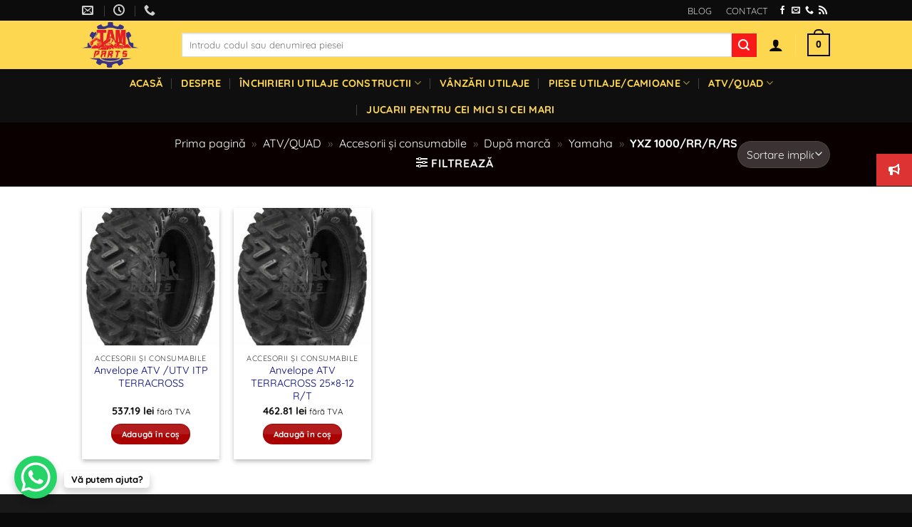

--- FILE ---
content_type: text/html; charset=UTF-8
request_url: https://tamcompany.ro/product-category/atv-quad/accesorii-si-consumabile/dupa-marca-accesorii-si-consumabile/yamaha-dupa-marca/yxz-1000-rr-r-rs/
body_size: 38588
content:
<!DOCTYPE html>
<!--[if IE 9 ]> <html lang="ro-RO" class="ie9 loading-site no-js"> <![endif]-->
<!--[if IE 8 ]> <html lang="ro-RO" class="ie8 loading-site no-js"> <![endif]-->
<!--[if (gte IE 9)|!(IE)]><!--><html lang="ro-RO" class="loading-site no-js"> <!--<![endif]-->
<head>
	<meta charset="UTF-8" />
	<link rel="profile" href="http://gmpg.org/xfn/11" />
	<link rel="pingback" href="https://tamcompany.ro/xmlrpc.php" />

	<script>(function(html){html.className = html.className.replace(/\bno-js\b/,'js')})(document.documentElement);</script>
<meta name='robots' content='index, follow, max-image-preview:large, max-snippet:-1, max-video-preview:-1' />
<meta name="viewport" content="width=device-width, initial-scale=1" />
	<!-- This site is optimized with the Yoast SEO plugin v26.2 - https://yoast.com/wordpress/plugins/seo/ -->
	<title>YXZ 1000/RR/R/RS &#8226; Tam Parts</title>
	<link rel="canonical" href="https://tamcompany.ro/product-category/atv-quad/accesorii-si-consumabile/dupa-marca-accesorii-si-consumabile/yamaha-dupa-marca/yxz-1000-rr-r-rs/" />
	<meta property="og:locale" content="ro_RO" />
	<meta property="og:type" content="article" />
	<meta property="og:title" content="YXZ 1000/RR/R/RS &#8226; Tam Parts" />
	<meta property="og:url" content="https://tamcompany.ro/product-category/atv-quad/accesorii-si-consumabile/dupa-marca-accesorii-si-consumabile/yamaha-dupa-marca/yxz-1000-rr-r-rs/" />
	<meta property="og:site_name" content="Tam Parts" />
	<meta property="og:image" content="https://tamcompany.ro/wp-content/uploads/2022/08/tamcompany-logo.png" />
	<meta property="og:image:width" content="1685" />
	<meta property="og:image:height" content="1350" />
	<meta property="og:image:type" content="image/png" />
	<meta name="twitter:card" content="summary_large_image" />
	<script type="application/ld+json" class="yoast-schema-graph">{"@context":"https://schema.org","@graph":[{"@type":"CollectionPage","@id":"https://tamcompany.ro/product-category/atv-quad/accesorii-si-consumabile/dupa-marca-accesorii-si-consumabile/yamaha-dupa-marca/yxz-1000-rr-r-rs/","url":"https://tamcompany.ro/product-category/atv-quad/accesorii-si-consumabile/dupa-marca-accesorii-si-consumabile/yamaha-dupa-marca/yxz-1000-rr-r-rs/","name":"YXZ 1000/RR/R/RS &#8226; Tam Parts","isPartOf":{"@id":"https://tamcompany.ro/#website"},"primaryImageOfPage":{"@id":"https://tamcompany.ro/product-category/atv-quad/accesorii-si-consumabile/dupa-marca-accesorii-si-consumabile/yamaha-dupa-marca/yxz-1000-rr-r-rs/#primaryimage"},"image":{"@id":"https://tamcompany.ro/product-category/atv-quad/accesorii-si-consumabile/dupa-marca-accesorii-si-consumabile/yamaha-dupa-marca/yxz-1000-rr-r-rs/#primaryimage"},"thumbnailUrl":"https://tamcompany.ro/wp-content/uploads/2022/08/25x10-r12.jpg","breadcrumb":{"@id":"https://tamcompany.ro/product-category/atv-quad/accesorii-si-consumabile/dupa-marca-accesorii-si-consumabile/yamaha-dupa-marca/yxz-1000-rr-r-rs/#breadcrumb"},"inLanguage":"ro-RO"},{"@type":"ImageObject","inLanguage":"ro-RO","@id":"https://tamcompany.ro/product-category/atv-quad/accesorii-si-consumabile/dupa-marca-accesorii-si-consumabile/yamaha-dupa-marca/yxz-1000-rr-r-rs/#primaryimage","url":"https://tamcompany.ro/wp-content/uploads/2022/08/25x10-r12.jpg","contentUrl":"https://tamcompany.ro/wp-content/uploads/2022/08/25x10-r12.jpg","width":450,"height":600,"caption":"Anvelope ATV /UTV ITP TERRACROSS 25x10-12 R/T X/D"},{"@type":"BreadcrumbList","@id":"https://tamcompany.ro/product-category/atv-quad/accesorii-si-consumabile/dupa-marca-accesorii-si-consumabile/yamaha-dupa-marca/yxz-1000-rr-r-rs/#breadcrumb","itemListElement":[{"@type":"ListItem","position":1,"name":"Prima pagină","item":"https://tamcompany.ro/"},{"@type":"ListItem","position":2,"name":"ATV/QUAD","item":"https://tamcompany.ro/product-category/atv-quad/"},{"@type":"ListItem","position":3,"name":"Accesorii și consumabile","item":"https://tamcompany.ro/product-category/atv-quad/accesorii-si-consumabile/"},{"@type":"ListItem","position":4,"name":"După marcă","item":"https://tamcompany.ro/product-category/atv-quad/accesorii-si-consumabile/dupa-marca-accesorii-si-consumabile/"},{"@type":"ListItem","position":5,"name":"Yamaha","item":"https://tamcompany.ro/product-category/atv-quad/accesorii-si-consumabile/dupa-marca-accesorii-si-consumabile/yamaha-dupa-marca/"},{"@type":"ListItem","position":6,"name":"YXZ 1000/RR/R/RS"}]},{"@type":"WebSite","@id":"https://tamcompany.ro/#website","url":"https://tamcompany.ro/","name":"Tam Parts","description":"Utilajul tău, problema noastră!","publisher":{"@id":"https://tamcompany.ro/#organization"},"potentialAction":[{"@type":"SearchAction","target":{"@type":"EntryPoint","urlTemplate":"https://tamcompany.ro/?s={search_term_string}"},"query-input":{"@type":"PropertyValueSpecification","valueRequired":true,"valueName":"search_term_string"}}],"inLanguage":"ro-RO"},{"@type":"Organization","@id":"https://tamcompany.ro/#organization","name":"Tam Company","url":"https://tamcompany.ro/","logo":{"@type":"ImageObject","inLanguage":"ro-RO","@id":"https://tamcompany.ro/#/schema/logo/image/","url":"https://i0.wp.com/tamcompany.ro/wp-content/uploads/2022/08/tamcompany-logo.png?fit=1685%2C1350&ssl=1","contentUrl":"https://i0.wp.com/tamcompany.ro/wp-content/uploads/2022/08/tamcompany-logo.png?fit=1685%2C1350&ssl=1","width":1685,"height":1350,"caption":"Tam Company"},"image":{"@id":"https://tamcompany.ro/#/schema/logo/image/"}}]}</script>
	<!-- / Yoast SEO plugin. -->


<link rel='dns-prefetch' href='//www.googletagmanager.com' />
<link rel='dns-prefetch' href='//cdnjs.cloudflare.com' />
<link rel='prefetch' href='https://tamcompany.ro/wp-content/themes/flatsome/assets/js/flatsome.js?ver=e2eddd6c228105dac048' />
<link rel='prefetch' href='https://tamcompany.ro/wp-content/themes/flatsome/assets/js/chunk.slider.js?ver=3.20.3' />
<link rel='prefetch' href='https://tamcompany.ro/wp-content/themes/flatsome/assets/js/chunk.popups.js?ver=3.20.3' />
<link rel='prefetch' href='https://tamcompany.ro/wp-content/themes/flatsome/assets/js/chunk.tooltips.js?ver=3.20.3' />
<link rel='prefetch' href='https://tamcompany.ro/wp-content/themes/flatsome/assets/js/woocommerce.js?ver=1c9be63d628ff7c3ff4c' />
<link rel="alternate" type="application/rss+xml" title="Tam Parts &raquo; Flux" href="https://tamcompany.ro/feed/" />
<link rel="alternate" type="application/rss+xml" title="Tam Parts &raquo; Flux comentarii" href="https://tamcompany.ro/comments/feed/" />
<link rel="alternate" type="application/rss+xml" title="Tam Parts &raquo; Flux YXZ 1000/RR/R/RS Categorie" href="https://tamcompany.ro/product-category/atv-quad/accesorii-si-consumabile/dupa-marca-accesorii-si-consumabile/yamaha-dupa-marca/yxz-1000-rr-r-rs/feed/" />
<style id='wp-img-auto-sizes-contain-inline-css' type='text/css'>
img:is([sizes=auto i],[sizes^="auto," i]){contain-intrinsic-size:3000px 1500px}
/*# sourceURL=wp-img-auto-sizes-contain-inline-css */
</style>
<style id='wp-emoji-styles-inline-css' type='text/css'>

	img.wp-smiley, img.emoji {
		display: inline !important;
		border: none !important;
		box-shadow: none !important;
		height: 1em !important;
		width: 1em !important;
		margin: 0 0.07em !important;
		vertical-align: -0.1em !important;
		background: none !important;
		padding: 0 !important;
	}
/*# sourceURL=wp-emoji-styles-inline-css */
</style>
<style id='wp-block-library-inline-css' type='text/css'>
:root{--wp-block-synced-color:#7a00df;--wp-block-synced-color--rgb:122,0,223;--wp-bound-block-color:var(--wp-block-synced-color);--wp-editor-canvas-background:#ddd;--wp-admin-theme-color:#007cba;--wp-admin-theme-color--rgb:0,124,186;--wp-admin-theme-color-darker-10:#006ba1;--wp-admin-theme-color-darker-10--rgb:0,107,160.5;--wp-admin-theme-color-darker-20:#005a87;--wp-admin-theme-color-darker-20--rgb:0,90,135;--wp-admin-border-width-focus:2px}@media (min-resolution:192dpi){:root{--wp-admin-border-width-focus:1.5px}}.wp-element-button{cursor:pointer}:root .has-very-light-gray-background-color{background-color:#eee}:root .has-very-dark-gray-background-color{background-color:#313131}:root .has-very-light-gray-color{color:#eee}:root .has-very-dark-gray-color{color:#313131}:root .has-vivid-green-cyan-to-vivid-cyan-blue-gradient-background{background:linear-gradient(135deg,#00d084,#0693e3)}:root .has-purple-crush-gradient-background{background:linear-gradient(135deg,#34e2e4,#4721fb 50%,#ab1dfe)}:root .has-hazy-dawn-gradient-background{background:linear-gradient(135deg,#faaca8,#dad0ec)}:root .has-subdued-olive-gradient-background{background:linear-gradient(135deg,#fafae1,#67a671)}:root .has-atomic-cream-gradient-background{background:linear-gradient(135deg,#fdd79a,#004a59)}:root .has-nightshade-gradient-background{background:linear-gradient(135deg,#330968,#31cdcf)}:root .has-midnight-gradient-background{background:linear-gradient(135deg,#020381,#2874fc)}:root{--wp--preset--font-size--normal:16px;--wp--preset--font-size--huge:42px}.has-regular-font-size{font-size:1em}.has-larger-font-size{font-size:2.625em}.has-normal-font-size{font-size:var(--wp--preset--font-size--normal)}.has-huge-font-size{font-size:var(--wp--preset--font-size--huge)}.has-text-align-center{text-align:center}.has-text-align-left{text-align:left}.has-text-align-right{text-align:right}.has-fit-text{white-space:nowrap!important}#end-resizable-editor-section{display:none}.aligncenter{clear:both}.items-justified-left{justify-content:flex-start}.items-justified-center{justify-content:center}.items-justified-right{justify-content:flex-end}.items-justified-space-between{justify-content:space-between}.screen-reader-text{border:0;clip-path:inset(50%);height:1px;margin:-1px;overflow:hidden;padding:0;position:absolute;width:1px;word-wrap:normal!important}.screen-reader-text:focus{background-color:#ddd;clip-path:none;color:#444;display:block;font-size:1em;height:auto;left:5px;line-height:normal;padding:15px 23px 14px;text-decoration:none;top:5px;width:auto;z-index:100000}html :where(.has-border-color){border-style:solid}html :where([style*=border-top-color]){border-top-style:solid}html :where([style*=border-right-color]){border-right-style:solid}html :where([style*=border-bottom-color]){border-bottom-style:solid}html :where([style*=border-left-color]){border-left-style:solid}html :where([style*=border-width]){border-style:solid}html :where([style*=border-top-width]){border-top-style:solid}html :where([style*=border-right-width]){border-right-style:solid}html :where([style*=border-bottom-width]){border-bottom-style:solid}html :where([style*=border-left-width]){border-left-style:solid}html :where(img[class*=wp-image-]){height:auto;max-width:100%}:where(figure){margin:0 0 1em}html :where(.is-position-sticky){--wp-admin--admin-bar--position-offset:var(--wp-admin--admin-bar--height,0px)}@media screen and (max-width:600px){html :where(.is-position-sticky){--wp-admin--admin-bar--position-offset:0px}}

/*# sourceURL=wp-block-library-inline-css */
</style><link rel='stylesheet' id='wc-blocks-style-css' href='https://tamcompany.ro/wp-content/plugins/woocommerce/assets/client/blocks/wc-blocks.css?ver=wc-10.3.7' type='text/css' media='all' />
<style id='global-styles-inline-css' type='text/css'>
:root{--wp--preset--aspect-ratio--square: 1;--wp--preset--aspect-ratio--4-3: 4/3;--wp--preset--aspect-ratio--3-4: 3/4;--wp--preset--aspect-ratio--3-2: 3/2;--wp--preset--aspect-ratio--2-3: 2/3;--wp--preset--aspect-ratio--16-9: 16/9;--wp--preset--aspect-ratio--9-16: 9/16;--wp--preset--color--black: #000000;--wp--preset--color--cyan-bluish-gray: #abb8c3;--wp--preset--color--white: #ffffff;--wp--preset--color--pale-pink: #f78da7;--wp--preset--color--vivid-red: #cf2e2e;--wp--preset--color--luminous-vivid-orange: #ff6900;--wp--preset--color--luminous-vivid-amber: #fcb900;--wp--preset--color--light-green-cyan: #7bdcb5;--wp--preset--color--vivid-green-cyan: #00d084;--wp--preset--color--pale-cyan-blue: #8ed1fc;--wp--preset--color--vivid-cyan-blue: #0693e3;--wp--preset--color--vivid-purple: #9b51e0;--wp--preset--color--primary: #446084;--wp--preset--color--secondary: #d26e4b;--wp--preset--color--success: #7a9c59;--wp--preset--color--alert: #b20000;--wp--preset--gradient--vivid-cyan-blue-to-vivid-purple: linear-gradient(135deg,rgb(6,147,227) 0%,rgb(155,81,224) 100%);--wp--preset--gradient--light-green-cyan-to-vivid-green-cyan: linear-gradient(135deg,rgb(122,220,180) 0%,rgb(0,208,130) 100%);--wp--preset--gradient--luminous-vivid-amber-to-luminous-vivid-orange: linear-gradient(135deg,rgb(252,185,0) 0%,rgb(255,105,0) 100%);--wp--preset--gradient--luminous-vivid-orange-to-vivid-red: linear-gradient(135deg,rgb(255,105,0) 0%,rgb(207,46,46) 100%);--wp--preset--gradient--very-light-gray-to-cyan-bluish-gray: linear-gradient(135deg,rgb(238,238,238) 0%,rgb(169,184,195) 100%);--wp--preset--gradient--cool-to-warm-spectrum: linear-gradient(135deg,rgb(74,234,220) 0%,rgb(151,120,209) 20%,rgb(207,42,186) 40%,rgb(238,44,130) 60%,rgb(251,105,98) 80%,rgb(254,248,76) 100%);--wp--preset--gradient--blush-light-purple: linear-gradient(135deg,rgb(255,206,236) 0%,rgb(152,150,240) 100%);--wp--preset--gradient--blush-bordeaux: linear-gradient(135deg,rgb(254,205,165) 0%,rgb(254,45,45) 50%,rgb(107,0,62) 100%);--wp--preset--gradient--luminous-dusk: linear-gradient(135deg,rgb(255,203,112) 0%,rgb(199,81,192) 50%,rgb(65,88,208) 100%);--wp--preset--gradient--pale-ocean: linear-gradient(135deg,rgb(255,245,203) 0%,rgb(182,227,212) 50%,rgb(51,167,181) 100%);--wp--preset--gradient--electric-grass: linear-gradient(135deg,rgb(202,248,128) 0%,rgb(113,206,126) 100%);--wp--preset--gradient--midnight: linear-gradient(135deg,rgb(2,3,129) 0%,rgb(40,116,252) 100%);--wp--preset--font-size--small: 13px;--wp--preset--font-size--medium: 20px;--wp--preset--font-size--large: 36px;--wp--preset--font-size--x-large: 42px;--wp--preset--spacing--20: 0.44rem;--wp--preset--spacing--30: 0.67rem;--wp--preset--spacing--40: 1rem;--wp--preset--spacing--50: 1.5rem;--wp--preset--spacing--60: 2.25rem;--wp--preset--spacing--70: 3.38rem;--wp--preset--spacing--80: 5.06rem;--wp--preset--shadow--natural: 6px 6px 9px rgba(0, 0, 0, 0.2);--wp--preset--shadow--deep: 12px 12px 50px rgba(0, 0, 0, 0.4);--wp--preset--shadow--sharp: 6px 6px 0px rgba(0, 0, 0, 0.2);--wp--preset--shadow--outlined: 6px 6px 0px -3px rgb(255, 255, 255), 6px 6px rgb(0, 0, 0);--wp--preset--shadow--crisp: 6px 6px 0px rgb(0, 0, 0);}:where(body) { margin: 0; }.wp-site-blocks > .alignleft { float: left; margin-right: 2em; }.wp-site-blocks > .alignright { float: right; margin-left: 2em; }.wp-site-blocks > .aligncenter { justify-content: center; margin-left: auto; margin-right: auto; }:where(.is-layout-flex){gap: 0.5em;}:where(.is-layout-grid){gap: 0.5em;}.is-layout-flow > .alignleft{float: left;margin-inline-start: 0;margin-inline-end: 2em;}.is-layout-flow > .alignright{float: right;margin-inline-start: 2em;margin-inline-end: 0;}.is-layout-flow > .aligncenter{margin-left: auto !important;margin-right: auto !important;}.is-layout-constrained > .alignleft{float: left;margin-inline-start: 0;margin-inline-end: 2em;}.is-layout-constrained > .alignright{float: right;margin-inline-start: 2em;margin-inline-end: 0;}.is-layout-constrained > .aligncenter{margin-left: auto !important;margin-right: auto !important;}.is-layout-constrained > :where(:not(.alignleft):not(.alignright):not(.alignfull)){margin-left: auto !important;margin-right: auto !important;}body .is-layout-flex{display: flex;}.is-layout-flex{flex-wrap: wrap;align-items: center;}.is-layout-flex > :is(*, div){margin: 0;}body .is-layout-grid{display: grid;}.is-layout-grid > :is(*, div){margin: 0;}body{padding-top: 0px;padding-right: 0px;padding-bottom: 0px;padding-left: 0px;}a:where(:not(.wp-element-button)){text-decoration: none;}:root :where(.wp-element-button, .wp-block-button__link){background-color: #32373c;border-width: 0;color: #fff;font-family: inherit;font-size: inherit;font-style: inherit;font-weight: inherit;letter-spacing: inherit;line-height: inherit;padding-top: calc(0.667em + 2px);padding-right: calc(1.333em + 2px);padding-bottom: calc(0.667em + 2px);padding-left: calc(1.333em + 2px);text-decoration: none;text-transform: inherit;}.has-black-color{color: var(--wp--preset--color--black) !important;}.has-cyan-bluish-gray-color{color: var(--wp--preset--color--cyan-bluish-gray) !important;}.has-white-color{color: var(--wp--preset--color--white) !important;}.has-pale-pink-color{color: var(--wp--preset--color--pale-pink) !important;}.has-vivid-red-color{color: var(--wp--preset--color--vivid-red) !important;}.has-luminous-vivid-orange-color{color: var(--wp--preset--color--luminous-vivid-orange) !important;}.has-luminous-vivid-amber-color{color: var(--wp--preset--color--luminous-vivid-amber) !important;}.has-light-green-cyan-color{color: var(--wp--preset--color--light-green-cyan) !important;}.has-vivid-green-cyan-color{color: var(--wp--preset--color--vivid-green-cyan) !important;}.has-pale-cyan-blue-color{color: var(--wp--preset--color--pale-cyan-blue) !important;}.has-vivid-cyan-blue-color{color: var(--wp--preset--color--vivid-cyan-blue) !important;}.has-vivid-purple-color{color: var(--wp--preset--color--vivid-purple) !important;}.has-primary-color{color: var(--wp--preset--color--primary) !important;}.has-secondary-color{color: var(--wp--preset--color--secondary) !important;}.has-success-color{color: var(--wp--preset--color--success) !important;}.has-alert-color{color: var(--wp--preset--color--alert) !important;}.has-black-background-color{background-color: var(--wp--preset--color--black) !important;}.has-cyan-bluish-gray-background-color{background-color: var(--wp--preset--color--cyan-bluish-gray) !important;}.has-white-background-color{background-color: var(--wp--preset--color--white) !important;}.has-pale-pink-background-color{background-color: var(--wp--preset--color--pale-pink) !important;}.has-vivid-red-background-color{background-color: var(--wp--preset--color--vivid-red) !important;}.has-luminous-vivid-orange-background-color{background-color: var(--wp--preset--color--luminous-vivid-orange) !important;}.has-luminous-vivid-amber-background-color{background-color: var(--wp--preset--color--luminous-vivid-amber) !important;}.has-light-green-cyan-background-color{background-color: var(--wp--preset--color--light-green-cyan) !important;}.has-vivid-green-cyan-background-color{background-color: var(--wp--preset--color--vivid-green-cyan) !important;}.has-pale-cyan-blue-background-color{background-color: var(--wp--preset--color--pale-cyan-blue) !important;}.has-vivid-cyan-blue-background-color{background-color: var(--wp--preset--color--vivid-cyan-blue) !important;}.has-vivid-purple-background-color{background-color: var(--wp--preset--color--vivid-purple) !important;}.has-primary-background-color{background-color: var(--wp--preset--color--primary) !important;}.has-secondary-background-color{background-color: var(--wp--preset--color--secondary) !important;}.has-success-background-color{background-color: var(--wp--preset--color--success) !important;}.has-alert-background-color{background-color: var(--wp--preset--color--alert) !important;}.has-black-border-color{border-color: var(--wp--preset--color--black) !important;}.has-cyan-bluish-gray-border-color{border-color: var(--wp--preset--color--cyan-bluish-gray) !important;}.has-white-border-color{border-color: var(--wp--preset--color--white) !important;}.has-pale-pink-border-color{border-color: var(--wp--preset--color--pale-pink) !important;}.has-vivid-red-border-color{border-color: var(--wp--preset--color--vivid-red) !important;}.has-luminous-vivid-orange-border-color{border-color: var(--wp--preset--color--luminous-vivid-orange) !important;}.has-luminous-vivid-amber-border-color{border-color: var(--wp--preset--color--luminous-vivid-amber) !important;}.has-light-green-cyan-border-color{border-color: var(--wp--preset--color--light-green-cyan) !important;}.has-vivid-green-cyan-border-color{border-color: var(--wp--preset--color--vivid-green-cyan) !important;}.has-pale-cyan-blue-border-color{border-color: var(--wp--preset--color--pale-cyan-blue) !important;}.has-vivid-cyan-blue-border-color{border-color: var(--wp--preset--color--vivid-cyan-blue) !important;}.has-vivid-purple-border-color{border-color: var(--wp--preset--color--vivid-purple) !important;}.has-primary-border-color{border-color: var(--wp--preset--color--primary) !important;}.has-secondary-border-color{border-color: var(--wp--preset--color--secondary) !important;}.has-success-border-color{border-color: var(--wp--preset--color--success) !important;}.has-alert-border-color{border-color: var(--wp--preset--color--alert) !important;}.has-vivid-cyan-blue-to-vivid-purple-gradient-background{background: var(--wp--preset--gradient--vivid-cyan-blue-to-vivid-purple) !important;}.has-light-green-cyan-to-vivid-green-cyan-gradient-background{background: var(--wp--preset--gradient--light-green-cyan-to-vivid-green-cyan) !important;}.has-luminous-vivid-amber-to-luminous-vivid-orange-gradient-background{background: var(--wp--preset--gradient--luminous-vivid-amber-to-luminous-vivid-orange) !important;}.has-luminous-vivid-orange-to-vivid-red-gradient-background{background: var(--wp--preset--gradient--luminous-vivid-orange-to-vivid-red) !important;}.has-very-light-gray-to-cyan-bluish-gray-gradient-background{background: var(--wp--preset--gradient--very-light-gray-to-cyan-bluish-gray) !important;}.has-cool-to-warm-spectrum-gradient-background{background: var(--wp--preset--gradient--cool-to-warm-spectrum) !important;}.has-blush-light-purple-gradient-background{background: var(--wp--preset--gradient--blush-light-purple) !important;}.has-blush-bordeaux-gradient-background{background: var(--wp--preset--gradient--blush-bordeaux) !important;}.has-luminous-dusk-gradient-background{background: var(--wp--preset--gradient--luminous-dusk) !important;}.has-pale-ocean-gradient-background{background: var(--wp--preset--gradient--pale-ocean) !important;}.has-electric-grass-gradient-background{background: var(--wp--preset--gradient--electric-grass) !important;}.has-midnight-gradient-background{background: var(--wp--preset--gradient--midnight) !important;}.has-small-font-size{font-size: var(--wp--preset--font-size--small) !important;}.has-medium-font-size{font-size: var(--wp--preset--font-size--medium) !important;}.has-large-font-size{font-size: var(--wp--preset--font-size--large) !important;}.has-x-large-font-size{font-size: var(--wp--preset--font-size--x-large) !important;}
/*# sourceURL=global-styles-inline-css */
</style>

<link rel='stylesheet' id='contact-form-7-css' href='https://tamcompany.ro/wp-content/plugins/contact-form-7/includes/css/styles.css?ver=6.1.3' type='text/css' media='all' />
<style id='contact-form-7-inline-css' type='text/css'>
.wpcf7 .wpcf7-recaptcha iframe {margin-bottom: 0;}.wpcf7 .wpcf7-recaptcha[data-align="center"] > div {margin: 0 auto;}.wpcf7 .wpcf7-recaptcha[data-align="right"] > div {margin: 0 0 0 auto;}
/*# sourceURL=contact-form-7-inline-css */
</style>
<link rel='stylesheet' id='gn-frontend-gnfollow-style-css' href='https://tamcompany.ro/wp-content/plugins/gn-publisher/assets/css/gn-frontend-gnfollow.min.css?ver=1.5.24' type='text/css' media='all' />
<style id='woocommerce-inline-inline-css' type='text/css'>
.woocommerce form .form-row .required { visibility: visible; }
/*# sourceURL=woocommerce-inline-inline-css */
</style>
<link rel='stylesheet' id='product-pre-orders-for-woo-setting-frontend-css' href='https://tamcompany.ro/wp-content/plugins/product-pre-orders-for-woo/css/product-pre-orders-for-woo-setting-frontend.css?ver=1.3.0' type='text/css' media='all' />
<style id='product-pre-orders-for-woo-style-css-inline-css' type='text/css'>

                .wpro-pre-order-availability-date-cart{
                    color:#1f2af9;
                }
                .wpro-pre-order-availability-date{
                    color:#0c14f7;
                }
                .wpro-pre-order-shop-page{
                    color:#060dee;
                }
            
/*# sourceURL=product-pre-orders-for-woo-style-css-inline-css */
</style>
<link rel='stylesheet' id='ssb-ui-style-css' href='https://tamcompany.ro/wp-content/plugins/sticky-side-buttons/assets/css/ssb-ui-style.css?ver=2.0.3' type='text/css' media='all' />
<style id='ssb-ui-style-inline-css' type='text/css'>
#ssb-btn-1{background: #dd3333;}
#ssb-btn-1:hover{background:rgba(221,51,51,0.9);}
#ssb-btn-1 a{color: #ffffff;}
.ssb-share-btn,.ssb-share-btn .ssb-social-popup{background:#dd3333;color:#ffffff}
.ssb-share-btn:hover{background:rgba(221,51,51,0.9);}
.ssb-share-btn a{color:#ffffff !important;}

/*# sourceURL=ssb-ui-style-inline-css */
</style>
<link rel='stylesheet' id='ssb-fontawesome-frontend-css' href='https://cdnjs.cloudflare.com/ajax/libs/font-awesome/6.7.2/css/all.min.css?ver=6.7.2' type='text/css' media='all' />
<link rel='stylesheet' id='brands-styles-css' href='https://tamcompany.ro/wp-content/plugins/woocommerce/assets/css/brands.css?ver=10.3.7' type='text/css' media='all' />
<link rel='stylesheet' id='flatsome-swatches-frontend-css' href='https://tamcompany.ro/wp-content/themes/flatsome/assets/css/extensions/flatsome-swatches-frontend.css?ver=3.20.3' type='text/css' media='all' />
<link rel='stylesheet' id='flatsome-main-css' href='https://tamcompany.ro/wp-content/themes/flatsome/assets/css/flatsome.css?ver=3.20.3' type='text/css' media='all' />
<style id='flatsome-main-inline-css' type='text/css'>
@font-face {
				font-family: "fl-icons";
				font-display: block;
				src: url(https://tamcompany.ro/wp-content/themes/flatsome/assets/css/icons/fl-icons.eot?v=3.20.3);
				src:
					url(https://tamcompany.ro/wp-content/themes/flatsome/assets/css/icons/fl-icons.eot#iefix?v=3.20.3) format("embedded-opentype"),
					url(https://tamcompany.ro/wp-content/themes/flatsome/assets/css/icons/fl-icons.woff2?v=3.20.3) format("woff2"),
					url(https://tamcompany.ro/wp-content/themes/flatsome/assets/css/icons/fl-icons.ttf?v=3.20.3) format("truetype"),
					url(https://tamcompany.ro/wp-content/themes/flatsome/assets/css/icons/fl-icons.woff?v=3.20.3) format("woff"),
					url(https://tamcompany.ro/wp-content/themes/flatsome/assets/css/icons/fl-icons.svg?v=3.20.3#fl-icons) format("svg");
			}
/*# sourceURL=flatsome-main-inline-css */
</style>
<link rel='stylesheet' id='flatsome-shop-css' href='https://tamcompany.ro/wp-content/themes/flatsome/assets/css/flatsome-shop.css?ver=3.20.3' type='text/css' media='all' />
<link rel='stylesheet' id='flatsome-style-css' href='https://tamcompany.ro/wp-content/themes/flatsome-child/style.css?ver=3.0' type='text/css' media='all' />
<script type="text/javascript">
            window._nslDOMReady = (function () {
                const executedCallbacks = new Set();
            
                return function (callback) {
                    /**
                    * Third parties might dispatch DOMContentLoaded events, so we need to ensure that we only run our callback once!
                    */
                    if (executedCallbacks.has(callback)) return;
            
                    const wrappedCallback = function () {
                        if (executedCallbacks.has(callback)) return;
                        executedCallbacks.add(callback);
                        callback();
                    };
            
                    if (document.readyState === "complete" || document.readyState === "interactive") {
                        wrappedCallback();
                    } else {
                        document.addEventListener("DOMContentLoaded", wrappedCallback);
                    }
                };
            })();
        </script><script type="text/javascript" src="https://tamcompany.ro/wp-includes/js/jquery/jquery.min.js?ver=3.7.1" id="jquery-core-js"></script>
<script type="text/javascript" src="https://tamcompany.ro/wp-includes/js/jquery/jquery-migrate.min.js?ver=3.4.1" id="jquery-migrate-js"></script>
<script type="text/javascript" src="https://tamcompany.ro/wp-content/plugins/woocommerce/assets/js/jquery-blockui/jquery.blockUI.min.js?ver=2.7.0-wc.10.3.7" id="wc-jquery-blockui-js" data-wp-strategy="defer"></script>
<script type="text/javascript" src="https://tamcompany.ro/wp-content/plugins/woocommerce/assets/js/js-cookie/js.cookie.min.js?ver=2.1.4-wc.10.3.7" id="wc-js-cookie-js" data-wp-strategy="defer"></script>

<!-- Google tag (gtag.js) snippet added by Site Kit -->
<!-- Google Analytics snippet added by Site Kit -->
<script type="text/javascript" src="https://www.googletagmanager.com/gtag/js?id=G-N7HEB64EB6" id="google_gtagjs-js" async></script>
<script type="text/javascript" id="google_gtagjs-js-after">
/* <![CDATA[ */
window.dataLayer = window.dataLayer || [];function gtag(){dataLayer.push(arguments);}
gtag("set","linker",{"domains":["tamcompany.ro"]});
gtag("js", new Date());
gtag("set", "developer_id.dZTNiMT", true);
gtag("config", "G-N7HEB64EB6");
//# sourceURL=google_gtagjs-js-after
/* ]]> */
</script>
<link rel="https://api.w.org/" href="https://tamcompany.ro/wp-json/" /><link rel="alternate" title="JSON" type="application/json" href="https://tamcompany.ro/wp-json/wp/v2/product_cat/517" /><link rel="EditURI" type="application/rsd+xml" title="RSD" href="https://tamcompany.ro/xmlrpc.php?rsd" />
<meta name="generator" content="WordPress 6.9" />
<meta name="generator" content="WooCommerce 10.3.7" />
<meta name="generator" content="Site Kit by Google 1.164.0" />    <style type="text/css">
        #showLockerDetails{
            font-size: 13px; 
            font-weight: bold;
            line-height: 22px;
        }
        .shipping-pickup-store td .title {
            float: left;
            line-height: 30px;
        }
        .shipping-pickup-store td span.text {
            float: right;
        }
        .shipping-pickup-store td span.description {
            clear: both;
        }
        .shipping-pickup-store td > span:not([class*="select"]) {
            display: block;
            font-size: 11px;
            font-weight: normal;
            line-height: 1.3;
            margin-bottom: 0;
            padding: 6px 0;
            text-align: justify;
        }

        [aria-labelledby="select2-shipping-pickup-store-select-container"]{
            height: 100% !important;
        }
        #locker_name, #locker_address{
            width:100%;
            border:0;
            pointer-events: none;
            resize: none;
        }
        #select2-shipping-pickup-store-select-container{
            word-wrap: break-word !important;
            text-overflow: inherit !important;
            white-space: normal !important;
        }

        #select2-shipping-pickup-store-select-results{
            max-height: 250px;
            overflow-y: auto;
            font-size: 12px;
        }
    </style>
    <!-- Google site verification - Google for WooCommerce -->
<meta name="google-site-verification" content="Yp3rSyxkMCckpCBWOCgU0oiFmMJnTCDo1wL9MkdkSl8" />
	<noscript><style>.woocommerce-product-gallery{ opacity: 1 !important; }</style></noscript>
	<link rel="icon" href="https://tamcompany.ro/wp-content/uploads/2022/08/cropped-tamparts-favicon-32x32.png" sizes="32x32" />
<link rel="icon" href="https://tamcompany.ro/wp-content/uploads/2022/08/cropped-tamparts-favicon-192x192.png" sizes="192x192" />
<link rel="apple-touch-icon" href="https://tamcompany.ro/wp-content/uploads/2022/08/cropped-tamparts-favicon-180x180.png" />
<meta name="msapplication-TileImage" content="https://tamcompany.ro/wp-content/uploads/2022/08/cropped-tamparts-favicon-270x270.png" />
<style type="text/css">div.nsl-container[data-align="left"] {
    text-align: left;
}

div.nsl-container[data-align="center"] {
    text-align: center;
}

div.nsl-container[data-align="right"] {
    text-align: right;
}


div.nsl-container div.nsl-container-buttons a[data-plugin="nsl"] {
    text-decoration: none;
    box-shadow: none;
    border: 0;
}

div.nsl-container .nsl-container-buttons {
    display: flex;
    padding: 5px 0;
}

div.nsl-container.nsl-container-block .nsl-container-buttons {
    display: inline-grid;
    grid-template-columns: minmax(145px, auto);
}

div.nsl-container-block-fullwidth .nsl-container-buttons {
    flex-flow: column;
    align-items: center;
}

div.nsl-container-block-fullwidth .nsl-container-buttons a,
div.nsl-container-block .nsl-container-buttons a {
    flex: 1 1 auto;
    display: block;
    margin: 5px 0;
    width: 100%;
}

div.nsl-container-inline {
    margin: -5px;
    text-align: left;
}

div.nsl-container-inline .nsl-container-buttons {
    justify-content: center;
    flex-wrap: wrap;
}

div.nsl-container-inline .nsl-container-buttons a {
    margin: 5px;
    display: inline-block;
}

div.nsl-container-grid .nsl-container-buttons {
    flex-flow: row;
    align-items: center;
    flex-wrap: wrap;
}

div.nsl-container-grid .nsl-container-buttons a {
    flex: 1 1 auto;
    display: block;
    margin: 5px;
    max-width: 280px;
    width: 100%;
}

@media only screen and (min-width: 650px) {
    div.nsl-container-grid .nsl-container-buttons a {
        width: auto;
    }
}

div.nsl-container .nsl-button {
    cursor: pointer;
    vertical-align: top;
    border-radius: 4px;
}

div.nsl-container .nsl-button-default {
    color: #fff;
    display: flex;
}

div.nsl-container .nsl-button-icon {
    display: inline-block;
}

div.nsl-container .nsl-button-svg-container {
    flex: 0 0 auto;
    padding: 8px;
    display: flex;
    align-items: center;
}

div.nsl-container svg {
    height: 24px;
    width: 24px;
    vertical-align: top;
}

div.nsl-container .nsl-button-default div.nsl-button-label-container {
    margin: 0 24px 0 12px;
    padding: 10px 0;
    font-family: Helvetica, Arial, sans-serif;
    font-size: 16px;
    line-height: 20px;
    letter-spacing: .25px;
    overflow: hidden;
    text-align: center;
    text-overflow: clip;
    white-space: nowrap;
    flex: 1 1 auto;
    -webkit-font-smoothing: antialiased;
    -moz-osx-font-smoothing: grayscale;
    text-transform: none;
    display: inline-block;
}

div.nsl-container .nsl-button-google[data-skin="light"] {
    box-shadow: inset 0 0 0 1px #747775;
    color: #1f1f1f;
}

div.nsl-container .nsl-button-google[data-skin="dark"] {
    box-shadow: inset 0 0 0 1px #8E918F;
    color: #E3E3E3;
}

div.nsl-container .nsl-button-google[data-skin="neutral"] {
    color: #1F1F1F;
}

div.nsl-container .nsl-button-google div.nsl-button-label-container {
    font-family: "Roboto Medium", Roboto, Helvetica, Arial, sans-serif;
}

div.nsl-container .nsl-button-apple .nsl-button-svg-container {
    padding: 0 6px;
}

div.nsl-container .nsl-button-apple .nsl-button-svg-container svg {
    height: 40px;
    width: auto;
}

div.nsl-container .nsl-button-apple[data-skin="light"] {
    color: #000;
    box-shadow: 0 0 0 1px #000;
}

div.nsl-container .nsl-button-facebook[data-skin="white"] {
    color: #000;
    box-shadow: inset 0 0 0 1px #000;
}

div.nsl-container .nsl-button-facebook[data-skin="light"] {
    color: #1877F2;
    box-shadow: inset 0 0 0 1px #1877F2;
}

div.nsl-container .nsl-button-spotify[data-skin="white"] {
    color: #191414;
    box-shadow: inset 0 0 0 1px #191414;
}

div.nsl-container .nsl-button-apple div.nsl-button-label-container {
    font-size: 17px;
    font-family: -apple-system, BlinkMacSystemFont, "Segoe UI", Roboto, Helvetica, Arial, sans-serif, "Apple Color Emoji", "Segoe UI Emoji", "Segoe UI Symbol";
}

div.nsl-container .nsl-button-slack div.nsl-button-label-container {
    font-size: 17px;
    font-family: -apple-system, BlinkMacSystemFont, "Segoe UI", Roboto, Helvetica, Arial, sans-serif, "Apple Color Emoji", "Segoe UI Emoji", "Segoe UI Symbol";
}

div.nsl-container .nsl-button-slack[data-skin="light"] {
    color: #000000;
    box-shadow: inset 0 0 0 1px #DDDDDD;
}

div.nsl-container .nsl-button-tiktok[data-skin="light"] {
    color: #161823;
    box-shadow: 0 0 0 1px rgba(22, 24, 35, 0.12);
}


div.nsl-container .nsl-button-kakao {
    color: rgba(0, 0, 0, 0.85);
}

.nsl-clear {
    clear: both;
}

.nsl-container {
    clear: both;
}

.nsl-disabled-provider .nsl-button {
    filter: grayscale(1);
    opacity: 0.8;
}

/*Button align start*/

div.nsl-container-inline[data-align="left"] .nsl-container-buttons {
    justify-content: flex-start;
}

div.nsl-container-inline[data-align="center"] .nsl-container-buttons {
    justify-content: center;
}

div.nsl-container-inline[data-align="right"] .nsl-container-buttons {
    justify-content: flex-end;
}


div.nsl-container-grid[data-align="left"] .nsl-container-buttons {
    justify-content: flex-start;
}

div.nsl-container-grid[data-align="center"] .nsl-container-buttons {
    justify-content: center;
}

div.nsl-container-grid[data-align="right"] .nsl-container-buttons {
    justify-content: flex-end;
}

div.nsl-container-grid[data-align="space-around"] .nsl-container-buttons {
    justify-content: space-around;
}

div.nsl-container-grid[data-align="space-between"] .nsl-container-buttons {
    justify-content: space-between;
}

/* Button align end*/

/* Redirect */

#nsl-redirect-overlay {
    display: flex;
    flex-direction: column;
    justify-content: center;
    align-items: center;
    position: fixed;
    z-index: 1000000;
    left: 0;
    top: 0;
    width: 100%;
    height: 100%;
    backdrop-filter: blur(1px);
    background-color: RGBA(0, 0, 0, .32);;
}

#nsl-redirect-overlay-container {
    display: flex;
    flex-direction: column;
    justify-content: center;
    align-items: center;
    background-color: white;
    padding: 30px;
    border-radius: 10px;
}

#nsl-redirect-overlay-spinner {
    content: '';
    display: block;
    margin: 20px;
    border: 9px solid RGBA(0, 0, 0, .6);
    border-top: 9px solid #fff;
    border-radius: 50%;
    box-shadow: inset 0 0 0 1px RGBA(0, 0, 0, .6), 0 0 0 1px RGBA(0, 0, 0, .6);
    width: 40px;
    height: 40px;
    animation: nsl-loader-spin 2s linear infinite;
}

@keyframes nsl-loader-spin {
    0% {
        transform: rotate(0deg)
    }
    to {
        transform: rotate(360deg)
    }
}

#nsl-redirect-overlay-title {
    font-family: -apple-system, BlinkMacSystemFont, "Segoe UI", Roboto, Oxygen-Sans, Ubuntu, Cantarell, "Helvetica Neue", sans-serif;
    font-size: 18px;
    font-weight: bold;
    color: #3C434A;
}

#nsl-redirect-overlay-text {
    font-family: -apple-system, BlinkMacSystemFont, "Segoe UI", Roboto, Oxygen-Sans, Ubuntu, Cantarell, "Helvetica Neue", sans-serif;
    text-align: center;
    font-size: 14px;
    color: #3C434A;
}

/* Redirect END*/</style><style type="text/css">/* Notice fallback */
#nsl-notices-fallback {
    position: fixed;
    right: 10px;
    top: 10px;
    z-index: 10000;
}

.admin-bar #nsl-notices-fallback {
    top: 42px;
}

#nsl-notices-fallback > div {
    position: relative;
    background: #fff;
    border-left: 4px solid #fff;
    box-shadow: 0 1px 1px 0 rgba(0, 0, 0, .1);
    margin: 5px 15px 2px;
    padding: 1px 20px;
}

#nsl-notices-fallback > div.error {
    display: block;
    border-left-color: #dc3232;
}

#nsl-notices-fallback > div.updated {
    display: block;
    border-left-color: #46b450;
}

#nsl-notices-fallback p {
    margin: .5em 0;
    padding: 2px;
}

#nsl-notices-fallback > div:after {
    position: absolute;
    right: 5px;
    top: 5px;
    content: '\00d7';
    display: block;
    height: 16px;
    width: 16px;
    line-height: 16px;
    text-align: center;
    font-size: 20px;
    cursor: pointer;
}</style><style id="custom-css" type="text/css">:root {--primary-color: #aa0202;--fs-color-primary: #aa0202;--fs-color-secondary: #fa1919;--fs-color-success: #00037d;--fs-color-alert: #b20000;--fs-color-base: #0a0a0a;--fs-experimental-link-color: #00037d;--fs-experimental-link-color-hover: #111;}.tooltipster-base {--tooltip-color: #fff;--tooltip-bg-color: #000;}.off-canvas-right .mfp-content, .off-canvas-left .mfp-content {--drawer-width: 300px;}.off-canvas .mfp-content.off-canvas-cart {--drawer-width: 360px;}.header-main{height: 68px}#logo img{max-height: 68px}#logo{width:110px;}#logo img{padding:2px 0;}#logo a{max-width:200pxpx;}.stuck #logo img{padding:2px 0;}.header-bottom{min-height: 18px}.header-top{min-height: 28px}.transparent .header-main{height: 90px}.transparent #logo img{max-height: 90px}.has-transparent + .page-title:first-of-type,.has-transparent + #main > .page-title,.has-transparent + #main > div > .page-title,.has-transparent + #main .page-header-wrapper:first-of-type .page-title{padding-top: 170px;}.header.show-on-scroll,.stuck .header-main{height:68px!important}.stuck #logo img{max-height: 68px!important}.search-form{ width: 100%;}.header-bg-color {background-color: #fed750}.header-bottom {background-color: #0f0f0f}.top-bar-nav > li > a{line-height: 16px }.header-main .nav > li > a{line-height: 16px }.stuck .header-main .nav > li > a{line-height: 50px }.header-bottom-nav > li > a{line-height: 16px }@media (max-width: 549px) {.header-main{height: 68px}#logo img{max-height: 68px}}.main-menu-overlay{background-color: #0a0a0a}.nav-dropdown{border-radius:10px}.nav-dropdown{font-size:100%}.header-top{background-color:#0c0c0c!important;}h1,h2,h3,h4,h5,h6,.heading-font{color: #0a0a0a;}body{font-size: 100%;}body{font-family: Quicksand, sans-serif;}body {font-weight: 400;font-style: normal;}.nav > li > a {font-family: Quicksand, sans-serif;}.mobile-sidebar-levels-2 .nav > li > ul > li > a {font-family: Quicksand, sans-serif;}.nav > li > a,.mobile-sidebar-levels-2 .nav > li > ul > li > a {font-weight: 700;font-style: normal;}h1,h2,h3,h4,h5,h6,.heading-font, .off-canvas-center .nav-sidebar.nav-vertical > li > a{font-family: Quicksand, sans-serif;}h1,h2,h3,h4,h5,h6,.heading-font,.banner h1,.banner h2 {font-weight: 400;font-style: normal;}.alt-font{font-family: Quicksand, sans-serif;}.alt-font {font-weight: 400!important;font-style: normal!important;}.breadcrumbs{text-transform: none;}button,.button{text-transform: none;}.section-title span{text-transform: none;}h3.widget-title,span.widget-title{text-transform: none;}.header:not(.transparent) .header-nav-main.nav > li > a {color: #0a0a0a;}.header:not(.transparent) .header-nav-main.nav > li > a:hover,.header:not(.transparent) .header-nav-main.nav > li.active > a,.header:not(.transparent) .header-nav-main.nav > li.current > a,.header:not(.transparent) .header-nav-main.nav > li > a.active,.header:not(.transparent) .header-nav-main.nav > li > a.current{color: #0a0a0a;}.header-nav-main.nav-line-bottom > li > a:before,.header-nav-main.nav-line-grow > li > a:before,.header-nav-main.nav-line > li > a:before,.header-nav-main.nav-box > li > a:hover,.header-nav-main.nav-box > li.active > a,.header-nav-main.nav-pills > li > a:hover,.header-nav-main.nav-pills > li.active > a{color:#FFF!important;background-color: #0a0a0a;}.header:not(.transparent) .header-bottom-nav.nav > li > a{color: #fed750;}.header:not(.transparent) .header-bottom-nav.nav > li > a:hover,.header:not(.transparent) .header-bottom-nav.nav > li.active > a,.header:not(.transparent) .header-bottom-nav.nav > li.current > a,.header:not(.transparent) .header-bottom-nav.nav > li > a.active,.header:not(.transparent) .header-bottom-nav.nav > li > a.current{color: #fed750;}.header-bottom-nav.nav-line-bottom > li > a:before,.header-bottom-nav.nav-line-grow > li > a:before,.header-bottom-nav.nav-line > li > a:before,.header-bottom-nav.nav-box > li > a:hover,.header-bottom-nav.nav-box > li.active > a,.header-bottom-nav.nav-pills > li > a:hover,.header-bottom-nav.nav-pills > li.active > a{color:#FFF!important;background-color: #fed750;}.is-divider{background-color: #0a0a0a;}.shop-page-title.featured-title .title-overlay{background-color: #0a0000;}.has-equal-box-heights .box-image {padding-top: 100%;}input[type='submit'], input[type="button"], button:not(.icon), .button:not(.icon){border-radius: 99px!important}.shop-page-title.featured-title .title-bg{background-image: url(https://tamcompany.ro/wp-content/uploads/2022/09/yamaha-YXZ-1000-RR-R-RS.png)!important;}@media screen and (min-width: 550px){.products .box-vertical .box-image{min-width: 300px!important;width: 300px!important;}}.header-main .social-icons,.header-main .cart-icon strong,.header-main .menu-title,.header-main .header-button > .button.is-outline,.header-main .nav > li > a > i:not(.icon-angle-down){color: #0a0a0a!important;}.header-main .header-button > .button.is-outline,.header-main .cart-icon strong:after,.header-main .cart-icon strong{border-color: #0a0a0a!important;}.header-main .header-button > .button:not(.is-outline){background-color: #0a0a0a!important;}.header-main .current-dropdown .cart-icon strong,.header-main .header-button > .button:hover,.header-main .header-button > .button:hover i,.header-main .header-button > .button:hover span{color:#FFF!important;}.header-main .menu-title:hover,.header-main .social-icons a:hover,.header-main .header-button > .button.is-outline:hover,.header-main .nav > li > a:hover > i:not(.icon-angle-down){color: #0a0a0a!important;}.header-main .current-dropdown .cart-icon strong,.header-main .header-button > .button:hover{background-color: #0a0a0a!important;}.header-main .current-dropdown .cart-icon strong:after,.header-main .current-dropdown .cart-icon strong,.header-main .header-button > .button:hover{border-color: #0a0a0a!important;}.footer-2{background-color: #191919}.absolute-footer, html{background-color: #0a0a0a}.nav-vertical-fly-out > li + li {border-top-width: 1px; border-top-style: solid;}/* Custom CSS */.wpro-pre-order-availability-date {display: inline-flex;align-items: center;justify-content: center;gap: 6px;background: #fff8e1; /* galben pal, cald */color: #a36a00; /* auriu subtil */font-family: "Inter", sans-serif;font-weight: 600;font-style: normal;font-size: 14px;padding: 6px 14px;border: 1px solid #ffe0b2;border-radius: 6px;white-space: nowrap; /* ✅ tot textul pe o linie */box-shadow: 0 2px 4px rgba(0, 0, 0, 0.05);transition: all 0.25s ease;}.wpro-pre-order-availability-date::before {content: "⏳";font-size: 1em;opacity: 0.9;}.wpro-pre-order-availability-date:hover {background: #fff3cd;border-color: #ffd27f;transform: translateY(-1px);}.wpro-pre-order-shop-page {display: inline-flex;align-items: center;justify-content: center;gap: 6px;background: #f4f8f4;color: #2e7d32;font-family: "Inter", sans-serif;font-weight: 600;font-style: normal;font-size: 14px;padding: 6px 14px;border: 1px solid #cde5cd;border-radius: 6px;white-space: nowrap; /* ✅ menține textul pe o singură linie */box-shadow: 0 2px 4px rgba(0, 0, 0, 0.03);transition: all 0.25s ease;}.wpro-pre-order-shop-page::before {content: "🚚";font-size: 1em;opacity: 0.9;}.wpro-pre-order-shop-page:hover {background: #eaf3ea;border-color: #b7dab7;transform: translateY(-1px);}.label-new.menu-item > a:after{content:"Nou";}.label-hot.menu-item > a:after{content:"Fierbinte";}.label-sale.menu-item > a:after{content:"Vânzare";}.label-popular.menu-item > a:after{content:"Popular";}</style><style id="flatsome-swatches-css">.variations_form .ux-swatch.selected {box-shadow: 0 0 0 2px #1e73be;}.ux-swatches-in-loop .ux-swatch.selected {box-shadow: 0 0 0 2px #1e73be;}</style><style id="flatsome-variation-images-css">.ux-additional-variation-images-thumbs-placeholder {max-height: 0;opacity: 0;visibility: hidden;transition: visibility .1s, opacity .1s, max-height .2s ease-out;}.ux-additional-variation-images-thumbs-placeholder--visible {max-height: 1000px;opacity: 1;visibility: visible;transition: visibility .2s, opacity .2s, max-height .1s ease-in;}</style><style id="kirki-inline-styles">/* vietnamese */
@font-face {
  font-family: 'Quicksand';
  font-style: normal;
  font-weight: 400;
  font-display: swap;
  src: url(https://tamcompany.ro/wp-content/fonts/quicksand/6xKtdSZaM9iE8KbpRA_hJFQNcOM.woff2) format('woff2');
  unicode-range: U+0102-0103, U+0110-0111, U+0128-0129, U+0168-0169, U+01A0-01A1, U+01AF-01B0, U+0300-0301, U+0303-0304, U+0308-0309, U+0323, U+0329, U+1EA0-1EF9, U+20AB;
}
/* latin-ext */
@font-face {
  font-family: 'Quicksand';
  font-style: normal;
  font-weight: 400;
  font-display: swap;
  src: url(https://tamcompany.ro/wp-content/fonts/quicksand/6xKtdSZaM9iE8KbpRA_hJVQNcOM.woff2) format('woff2');
  unicode-range: U+0100-02BA, U+02BD-02C5, U+02C7-02CC, U+02CE-02D7, U+02DD-02FF, U+0304, U+0308, U+0329, U+1D00-1DBF, U+1E00-1E9F, U+1EF2-1EFF, U+2020, U+20A0-20AB, U+20AD-20C0, U+2113, U+2C60-2C7F, U+A720-A7FF;
}
/* latin */
@font-face {
  font-family: 'Quicksand';
  font-style: normal;
  font-weight: 400;
  font-display: swap;
  src: url(https://tamcompany.ro/wp-content/fonts/quicksand/6xKtdSZaM9iE8KbpRA_hK1QN.woff2) format('woff2');
  unicode-range: U+0000-00FF, U+0131, U+0152-0153, U+02BB-02BC, U+02C6, U+02DA, U+02DC, U+0304, U+0308, U+0329, U+2000-206F, U+20AC, U+2122, U+2191, U+2193, U+2212, U+2215, U+FEFF, U+FFFD;
}
/* vietnamese */
@font-face {
  font-family: 'Quicksand';
  font-style: normal;
  font-weight: 700;
  font-display: swap;
  src: url(https://tamcompany.ro/wp-content/fonts/quicksand/6xKtdSZaM9iE8KbpRA_hJFQNcOM.woff2) format('woff2');
  unicode-range: U+0102-0103, U+0110-0111, U+0128-0129, U+0168-0169, U+01A0-01A1, U+01AF-01B0, U+0300-0301, U+0303-0304, U+0308-0309, U+0323, U+0329, U+1EA0-1EF9, U+20AB;
}
/* latin-ext */
@font-face {
  font-family: 'Quicksand';
  font-style: normal;
  font-weight: 700;
  font-display: swap;
  src: url(https://tamcompany.ro/wp-content/fonts/quicksand/6xKtdSZaM9iE8KbpRA_hJVQNcOM.woff2) format('woff2');
  unicode-range: U+0100-02BA, U+02BD-02C5, U+02C7-02CC, U+02CE-02D7, U+02DD-02FF, U+0304, U+0308, U+0329, U+1D00-1DBF, U+1E00-1E9F, U+1EF2-1EFF, U+2020, U+20A0-20AB, U+20AD-20C0, U+2113, U+2C60-2C7F, U+A720-A7FF;
}
/* latin */
@font-face {
  font-family: 'Quicksand';
  font-style: normal;
  font-weight: 700;
  font-display: swap;
  src: url(https://tamcompany.ro/wp-content/fonts/quicksand/6xKtdSZaM9iE8KbpRA_hK1QN.woff2) format('woff2');
  unicode-range: U+0000-00FF, U+0131, U+0152-0153, U+02BB-02BC, U+02C6, U+02DA, U+02DC, U+0304, U+0308, U+0329, U+2000-206F, U+20AC, U+2122, U+2191, U+2193, U+2212, U+2215, U+FEFF, U+FFFD;
}</style><link rel='stylesheet' id='select2-css' href='https://tamcompany.ro/wp-content/plugins/woocommerce/assets/css/select2.css?ver=10.3.7' type='text/css' media='all' />
</head>

<body class="archive tax-product_cat term-yxz-1000-rr-r-rs term-517 wp-theme-flatsome wp-child-theme-flatsome-child theme-flatsome woocommerce woocommerce-page woocommerce-no-js header-shadow lightbox nav-dropdown-has-arrow nav-dropdown-has-shadow nav-dropdown-has-border parallax-mobile mobile-submenu-slide mobile-submenu-slide-levels-2 ux-shop-ajax-filters">


<a class="skip-link screen-reader-text" href="#main">Skip to content</a>

<div id="wrapper">

	
	<header id="header" class="header has-sticky sticky-jump">
		<div class="header-wrapper">
			<div id="top-bar" class="header-top nav-dark">
    <div class="flex-row container">
      <div class="flex-col hide-for-medium flex-left">
          <ul class="nav nav-left medium-nav-center nav-small  nav-box nav-prompts-overlay nav-uppercase">
              <li class="header-contact-wrapper">
		<ul id="header-contact" class="nav medium-nav-center nav-divided nav-uppercase header-contact">
		
						<li>
			  <a href="mailto:office@tamcompany.ro" class="tooltip" title="office@tamcompany.ro">
				  <i class="icon-envelop" aria-hidden="true" style="font-size:16px;"></i>			       <span>
			       				       </span>
			  </a>
			</li>
			
						<li>
			  <a href="#" onclick="event.preventDefault()" class="tooltip" title="08:00 - 18:00 ">
			  	   <i class="icon-clock" aria-hidden="true" style="font-size:16px;"></i>			        <span></span>
			  </a>
			 </li>
			
						<li>
			  <a href="tel:+40737723723" class="tooltip" title="+40737723723">
			     <i class="icon-phone" aria-hidden="true" style="font-size:16px;"></i>			      <span></span>
			  </a>
			</li>
			
				</ul>
</li>
          </ul>
      </div>

      <div class="flex-col hide-for-medium flex-center">
          <ul class="nav nav-center nav-small  nav-box nav-prompts-overlay nav-uppercase">
                        </ul>
      </div>

      <div class="flex-col hide-for-medium flex-right">
         <ul class="nav top-bar-nav nav-right nav-small  nav-box nav-prompts-overlay nav-uppercase">
              <li id="menu-item-182" class="menu-item menu-item-type-post_type menu-item-object-page menu-item-182 menu-item-design-default"><a href="https://tamcompany.ro/blog/" class="nav-top-link">Blog</a></li>
<li id="menu-item-183" class="menu-item menu-item-type-post_type menu-item-object-page menu-item-183 menu-item-design-default"><a href="https://tamcompany.ro/contact/" class="nav-top-link">Contact</a></li>
<li class="html header-social-icons ml-0">
	<div class="social-icons follow-icons" ><a href="https://www.facebook.com/tamrigips/" target="_blank" data-label="Facebook" class="icon plain tooltip facebook" title="Urmărește pe Facebook" aria-label="Urmărește pe Facebook" rel="noopener nofollow"><i class="icon-facebook" aria-hidden="true"></i></a><a href="mailto:office@tamcompany.ro" data-label="E-mail" target="_blank" class="icon plain tooltip email" title="Trimite-ne un e-mail" aria-label="Trimite-ne un e-mail" rel="nofollow noopener"><i class="icon-envelop" aria-hidden="true"></i></a><a href="tel:+40737723723" data-label="Phone" target="_blank" class="icon plain tooltip phone" title="Call us" aria-label="Call us" rel="nofollow noopener"><i class="icon-phone" aria-hidden="true"></i></a><a href="https://tamcompany.ro/feed/" data-label="RSS Feed" target="_blank" class="icon plain tooltip rss" title="Subscrie la RSS" aria-label="Subscrie la RSS" rel="noopener nofollow"><i class="icon-feed" aria-hidden="true"></i></a></div></li>
          </ul>
      </div>

            <div class="flex-col show-for-medium flex-grow">
          <ul class="nav nav-center nav-small mobile-nav  nav-box nav-prompts-overlay nav-uppercase">
              <li class="header-contact-wrapper">
		<ul id="header-contact" class="nav medium-nav-center nav-divided nav-uppercase header-contact">
		
						<li>
			  <a href="mailto:office@tamcompany.ro" class="tooltip" title="office@tamcompany.ro">
				  <i class="icon-envelop" aria-hidden="true" style="font-size:16px;"></i>			       <span>
			       				       </span>
			  </a>
			</li>
			
						<li>
			  <a href="#" onclick="event.preventDefault()" class="tooltip" title="08:00 - 18:00 ">
			  	   <i class="icon-clock" aria-hidden="true" style="font-size:16px;"></i>			        <span></span>
			  </a>
			 </li>
			
						<li>
			  <a href="tel:+40737723723" class="tooltip" title="+40737723723">
			     <i class="icon-phone" aria-hidden="true" style="font-size:16px;"></i>			      <span></span>
			  </a>
			</li>
			
				</ul>
</li>
<li class="menu-item menu-item-type-post_type menu-item-object-page menu-item-182 menu-item-design-default"><a href="https://tamcompany.ro/blog/" class="nav-top-link">Blog</a></li>
<li class="menu-item menu-item-type-post_type menu-item-object-page menu-item-183 menu-item-design-default"><a href="https://tamcompany.ro/contact/" class="nav-top-link">Contact</a></li>
          </ul>
      </div>
      
    </div>
</div>
<div id="masthead" class="header-main has-sticky-logo nav-dark">
      <div class="header-inner flex-row container logo-left medium-logo-center" role="navigation">

          <!-- Logo -->
          <div id="logo" class="flex-col logo">
            
<!-- Header logo -->
<a href="https://tamcompany.ro" title="Tam Parts - Utilajul tău, problema noastră!" rel="home">
		<img width="999" height="800" src="https://tamcompany.ro/wp-content/uploads/2022/08/tamcompany-logo-999x800.png" class="header-logo-sticky" alt="Tam Parts"/><img width="999" height="800" src="https://tamcompany.ro/wp-content/uploads/2022/08/tamcompany-logo-999x800.png" class="header_logo header-logo" alt="Tam Parts"/><img  width="999" height="800" src="https://tamcompany.ro/wp-content/uploads/2022/08/tamcompany-logo-999x800.png" class="header-logo-dark" alt="Tam Parts"/></a>
          </div>

          <!-- Mobile Left Elements -->
          <div class="flex-col show-for-medium flex-left">
            <ul class="mobile-nav nav nav-left ">
              <li class="nav-icon has-icon">
			<a href="#" class="is-small" data-open="#main-menu" data-pos="left" data-bg="main-menu-overlay" data-color="dark" role="button" aria-label="Menu" aria-controls="main-menu" aria-expanded="false" aria-haspopup="dialog" data-flatsome-role-button>
			<i class="icon-menu" aria-hidden="true"></i>					</a>
	</li>
            </ul>
          </div>

          <!-- Left Elements -->
          <div class="flex-col hide-for-medium flex-left
            flex-grow">
            <ul class="header-nav header-nav-main nav nav-left  nav-line-bottom nav-size-medium nav-spacing-medium nav-uppercase nav-prompts-overlay" >
              <li class="header-search-form search-form html relative has-icon">
	<div class="header-search-form-wrapper">
		<div class="searchform-wrapper ux-search-box relative is-normal"><form role="search" method="get" class="searchform" action="https://tamcompany.ro/">
	<div class="flex-row relative">
						<div class="flex-col flex-grow">
			<label class="screen-reader-text" for="woocommerce-product-search-field-0">Caută după:</label>
			<input type="search" id="woocommerce-product-search-field-0" class="search-field mb-0" placeholder="Introdu codul sau denumirea piesei" value="" name="s" />
			<input type="hidden" name="post_type" value="product" />
					</div>
		<div class="flex-col">
			<button type="submit" value="Caută" class="ux-search-submit submit-button secondary button  icon mb-0" aria-label="Submit">
				<i class="icon-search" aria-hidden="true"></i>			</button>
		</div>
	</div>
	<div class="live-search-results text-left z-top"></div>
</form>
</div>	</div>
</li>
            </ul>
          </div>

          <!-- Right Elements -->
          <div class="flex-col hide-for-medium flex-right">
            <ul class="header-nav header-nav-main nav nav-right  nav-line-bottom nav-size-medium nav-spacing-medium nav-uppercase nav-prompts-overlay">
              <li class="header-divider"></li>
<li class="account-item has-icon">

	<a href="https://tamcompany.ro/contul-meu/" class="nav-top-link nav-top-not-logged-in is-small" title="Autentificare" role="button" data-open="#login-form-popup" aria-label="Autentificare" aria-controls="login-form-popup" aria-expanded="false" aria-haspopup="dialog" data-flatsome-role-button>
		<i class="icon-user" aria-hidden="true"></i>	</a>




</li>
<li class="header-divider"></li><li class="cart-item has-icon has-dropdown">

<a href="https://tamcompany.ro/cos/" class="header-cart-link nav-top-link is-small" title="Coș" aria-label="Vezi coșul" aria-expanded="false" aria-haspopup="true" role="button" data-flatsome-role-button>


    <span class="cart-icon image-icon">
    <strong>0</strong>
  </span>
  </a>

 <ul class="nav-dropdown nav-dropdown-default dropdown-uppercase">
    <li class="html widget_shopping_cart">
      <div class="widget_shopping_cart_content">
        

	<div class="ux-mini-cart-empty flex flex-row-col text-center pt pb">
				<p class="woocommerce-mini-cart__empty-message empty">Nu ai niciun produs în coș.</p>
			</div>


      </div>
    </li>
     </ul>

</li>
            </ul>
          </div>

          <!-- Mobile Right Elements -->
          <div class="flex-col show-for-medium flex-right">
            <ul class="mobile-nav nav nav-right ">
              <li class="cart-item has-icon">


		<a href="https://tamcompany.ro/cos/" class="header-cart-link nav-top-link is-small off-canvas-toggle" title="Coș" aria-label="Vezi coșul" aria-expanded="false" aria-haspopup="dialog" role="button" data-open="#cart-popup" data-class="off-canvas-cart" data-pos="right" aria-controls="cart-popup" data-flatsome-role-button>

    <span class="cart-icon image-icon">
    <strong>0</strong>
  </span>
  </a>


  <!-- Cart Sidebar Popup -->
  <div id="cart-popup" class="mfp-hide">
  <div class="cart-popup-inner inner-padding cart-popup-inner--sticky">
      <div class="cart-popup-title text-center">
          <span class="heading-font uppercase">Coș</span>
          <div class="is-divider"></div>
      </div>
	  <div class="widget_shopping_cart">
		  <div class="widget_shopping_cart_content">
			  

	<div class="ux-mini-cart-empty flex flex-row-col text-center pt pb">
				<p class="woocommerce-mini-cart__empty-message empty">Nu ai niciun produs în coș.</p>
			</div>


		  </div>
	  </div>
               </div>
  </div>

</li>
            </ul>
          </div>

      </div>

      </div>
<div id="wide-nav" class="header-bottom wide-nav nav-dark flex-has-center">
    <div class="flex-row container">

            
                        <div class="flex-col hide-for-medium flex-center">
                <ul class="nav header-nav header-bottom-nav nav-center  nav-divided nav-size-medium nav-spacing-xlarge nav-uppercase nav-prompts-overlay">
                    <li id="menu-item-247" class="menu-item menu-item-type-post_type menu-item-object-page menu-item-home menu-item-247 menu-item-design-default"><a href="https://tamcompany.ro/" class="nav-top-link">Acasă</a></li>
<li id="menu-item-250" class="menu-item menu-item-type-post_type menu-item-object-page menu-item-250 menu-item-design-default"><a href="https://tamcompany.ro/despre/" class="nav-top-link">Despre</a></li>
<li id="menu-item-400" class="menu-item menu-item-type-taxonomy menu-item-object-product_cat menu-item-has-children menu-item-400 menu-item-design-default has-dropdown"><a href="https://tamcompany.ro/product-category/atv-quad/accesorii-si-consumabile/dupa-categorie-accesorii-si-consumabile/inchirieri-utilaje-constructii/" class="nav-top-link" aria-expanded="false" aria-haspopup="menu">Închirieri utilaje constructii<i class="icon-angle-down" aria-hidden="true"></i></a>
<ul class="sub-menu nav-dropdown nav-dropdown-default dropdown-uppercase">
	<li id="menu-item-533" class="menu-item menu-item-type-taxonomy menu-item-object-product_cat menu-item-533"><a href="https://tamcompany.ro/product-category/atv-quad/accesorii-si-consumabile/dupa-categorie-accesorii-si-consumabile/inchirieri-utilaje-constructii/buldozer/">Buldozer</a></li>
	<li id="menu-item-534" class="menu-item menu-item-type-taxonomy menu-item-object-product_cat menu-item-534"><a href="https://tamcompany.ro/product-category/atv-quad/accesorii-si-consumabile/dupa-categorie-accesorii-si-consumabile/inchirieri-utilaje-constructii/excavator-pe-roti/">Excavator pe roți</a></li>
	<li id="menu-item-536" class="menu-item menu-item-type-taxonomy menu-item-object-product_cat menu-item-536"><a href="https://tamcompany.ro/product-category/atv-quad/accesorii-si-consumabile/dupa-categorie-accesorii-si-consumabile/inchirieri-utilaje-constructii/freza-de-asfalt/">Freză de asfalt</a></li>
	<li id="menu-item-535" class="menu-item menu-item-type-taxonomy menu-item-object-product_cat menu-item-535"><a href="https://tamcompany.ro/product-category/atv-quad/accesorii-si-consumabile/dupa-categorie-accesorii-si-consumabile/inchirieri-utilaje-constructii/excavator-senile/">Excavator șenile</a></li>
	<li id="menu-item-537" class="menu-item menu-item-type-taxonomy menu-item-object-product_cat menu-item-537"><a href="https://tamcompany.ro/product-category/atv-quad/accesorii-si-consumabile/dupa-categorie-accesorii-si-consumabile/inchirieri-utilaje-constructii/incarcator/">Încărcător</a></li>
	<li id="menu-item-538" class="menu-item menu-item-type-taxonomy menu-item-object-product_cat menu-item-538"><a href="https://tamcompany.ro/product-category/atv-quad/accesorii-si-consumabile/dupa-categorie-accesorii-si-consumabile/inchirieri-utilaje-constructii/mini-incarcator/">Mini încărcător</a></li>
	<li id="menu-item-539" class="menu-item menu-item-type-taxonomy menu-item-object-product_cat menu-item-539"><a href="https://tamcompany.ro/product-category/atv-quad/accesorii-si-consumabile/dupa-categorie-accesorii-si-consumabile/inchirieri-utilaje-constructii/motostivuitor/">Motostivuitor</a></li>
</ul>
</li>
<li id="menu-item-401" class="menu-item menu-item-type-taxonomy menu-item-object-product_cat menu-item-401 menu-item-design-default"><a href="https://tamcompany.ro/product-category/vanzari-utilaje/" class="nav-top-link">Vânzări utilaje</a></li>
<li id="menu-item-514" class="menu-item menu-item-type-taxonomy menu-item-object-product_cat menu-item-has-children menu-item-514 menu-item-design-default has-dropdown"><a href="https://tamcompany.ro/product-category/piese-utilaje-camioane/" class="nav-top-link" aria-expanded="false" aria-haspopup="menu">Piese utilaje/camioane<i class="icon-angle-down" aria-hidden="true"></i></a>
<ul class="sub-menu nav-dropdown nav-dropdown-default dropdown-uppercase">
	<li id="menu-item-540" class="menu-item menu-item-type-taxonomy menu-item-object-product_cat menu-item-has-children menu-item-540 nav-dropdown-col"><a href="https://tamcompany.ro/product-category/piese-utilaje-camioane/piese-camioane/">Piese camioane</a>
	<ul class="sub-menu nav-column nav-dropdown-default dropdown-uppercase">
		<li id="menu-item-749" class="menu-item menu-item-type-taxonomy menu-item-object-product_cat menu-item-749"><a href="https://tamcompany.ro/product-category/piese-utilaje-camioane/piese-camioane/accesorii-piese-camioane/">Accesorii</a></li>
		<li id="menu-item-762" class="menu-item menu-item-type-taxonomy menu-item-object-product_cat menu-item-762"><a href="https://tamcompany.ro/product-category/piese-utilaje-camioane/piese-camioane/anvelope-jante/">Anvelope / Jante</a></li>
		<li id="menu-item-763" class="menu-item menu-item-type-taxonomy menu-item-object-product_cat menu-item-763"><a href="https://tamcompany.ro/product-category/piese-utilaje-camioane/piese-camioane/dupa-cod-piesa/">După cod piesă</a></li>
		<li id="menu-item-766" class="menu-item menu-item-type-taxonomy menu-item-object-product_cat menu-item-766"><a href="https://tamcompany.ro/product-category/piese-utilaje-camioane/piese-camioane/dupa-marca-piese-camioane/">După marcă</a></li>
	</ul>
</li>
	<li id="menu-item-541" class="menu-item menu-item-type-taxonomy menu-item-object-product_cat menu-item-has-children menu-item-541 nav-dropdown-col"><a href="https://tamcompany.ro/product-category/piese-utilaje-camioane/piese-utilaje/">Piese utilaje</a>
	<ul class="sub-menu nav-column nav-dropdown-default dropdown-uppercase">
		<li id="menu-item-780" class="menu-item menu-item-type-taxonomy menu-item-object-product_cat menu-item-780"><a href="https://tamcompany.ro/product-category/piese-utilaje-camioane/piese-utilaje/accesorii/">Accesorii</a></li>
		<li id="menu-item-781" class="menu-item menu-item-type-taxonomy menu-item-object-product_cat menu-item-781"><a href="https://tamcompany.ro/product-category/piese-utilaje-camioane/piese-utilaje/anvelope/">Anvelope</a></li>
		<li id="menu-item-782" class="menu-item menu-item-type-taxonomy menu-item-object-product_cat menu-item-782"><a href="https://tamcompany.ro/product-category/piese-utilaje-camioane/piese-utilaje/atasamente-cupe-dinti/">Atașamente (cupe / dinți)</a></li>
		<li id="menu-item-783" class="menu-item menu-item-type-taxonomy menu-item-object-product_cat menu-item-783"><a href="https://tamcompany.ro/product-category/piese-utilaje-camioane/piese-utilaje/cuplaje-elastice-rigide/">Cuplaje elastice / rigide</a></li>
		<li id="menu-item-784" class="menu-item menu-item-type-taxonomy menu-item-object-product_cat menu-item-784"><a href="https://tamcompany.ro/product-category/piese-utilaje-camioane/piese-utilaje/dupa-categorie/">După categorie</a></li>
		<li id="menu-item-800" class="menu-item menu-item-type-taxonomy menu-item-object-product_cat menu-item-800"><a href="https://tamcompany.ro/product-category/piese-utilaje-camioane/piese-utilaje/dupa-cod-piesa-piese-utilaje/">După cod piesă</a></li>
		<li id="menu-item-805" class="menu-item menu-item-type-taxonomy menu-item-object-product_cat menu-item-805"><a href="https://tamcompany.ro/product-category/piese-utilaje-camioane/piese-utilaje/dupa-marca-piese-utilaje/">După marcă</a></li>
		<li id="menu-item-938" class="menu-item menu-item-type-taxonomy menu-item-object-product_cat menu-item-938"><a href="https://tamcompany.ro/product-category/piese-utilaje-camioane/piese-utilaje/lacuri-si-vopseluri/">Lacuri și vopseluri</a></li>
		<li id="menu-item-939" class="menu-item menu-item-type-taxonomy menu-item-object-product_cat menu-item-939"><a href="https://tamcompany.ro/product-category/piese-utilaje-camioane/piese-utilaje/senile/">Șenile</a></li>
		<li id="menu-item-940" class="menu-item menu-item-type-taxonomy menu-item-object-product_cat menu-item-940"><a href="https://tamcompany.ro/product-category/piese-utilaje-camioane/piese-utilaje/stikere-si-autocolante/">Stikere și autocolante</a></li>
		<li id="menu-item-941" class="menu-item menu-item-type-taxonomy menu-item-object-product_cat menu-item-941"><a href="https://tamcompany.ro/product-category/piese-utilaje-camioane/piese-utilaje/uleiuri/">Uleiuri</a></li>
		<li id="menu-item-943" class="menu-item menu-item-type-taxonomy menu-item-object-product_cat menu-item-943"><a href="https://tamcompany.ro/product-category/piese-utilaje-camioane/piese-utilaje/vaselina-si-lubrifianti/">Vaselină și lubrifianți</a></li>
		<li id="menu-item-6302" class="menu-item menu-item-type-taxonomy menu-item-object-product_cat menu-item-6302"><a href="https://tamcompany.ro/product-category/frigidere-auto/">Frigidere auto</a></li>
		<li id="menu-item-6331" class="menu-item menu-item-type-taxonomy menu-item-object-product_cat menu-item-6331"><a href="https://tamcompany.ro/product-category/huse-auto/">Huse auto</a></li>
	</ul>
</li>
</ul>
</li>
<li id="menu-item-399" class="menu-item menu-item-type-taxonomy menu-item-object-product_cat current-product_cat-ancestor menu-item-has-children menu-item-399 menu-item-design-default has-dropdown"><a href="https://tamcompany.ro/product-category/atv-quad/" class="nav-top-link" aria-expanded="false" aria-haspopup="menu">ATV/QUAD<i class="icon-angle-down" aria-hidden="true"></i></a>
<ul class="sub-menu nav-dropdown nav-dropdown-default dropdown-uppercase">
	<li id="menu-item-5523" class="menu-item menu-item-type-taxonomy menu-item-object-product_cat menu-item-5523"><a href="https://tamcompany.ro/product-category/atv-quad/protectii-enduro-cross/">Protectii enduro cross</a></li>
	<li id="menu-item-5648" class="menu-item menu-item-type-taxonomy menu-item-object-product_cat menu-item-5648"><a href="https://tamcompany.ro/product-category/atv-quad/incaltaminte/">Incaltaminte</a></li>
	<li id="menu-item-5408" class="menu-item menu-item-type-taxonomy menu-item-object-product_cat menu-item-has-children menu-item-5408 nav-dropdown-col"><a href="https://tamcompany.ro/product-category/atv-quad/imbracaminte-enduro-cross/">Imbracaminte enduro cross</a>
	<ul class="sub-menu nav-column nav-dropdown-default dropdown-uppercase">
		<li id="menu-item-5466" class="menu-item menu-item-type-taxonomy menu-item-object-product_cat menu-item-5466"><a href="https://tamcompany.ro/product-category/atv-quad/imbracaminte-enduro-cross/tricouri-moto-enduro/">Tricouri moto enduro</a></li>
		<li id="menu-item-5472" class="menu-item menu-item-type-taxonomy menu-item-object-product_cat menu-item-5472"><a href="https://tamcompany.ro/product-category/atv-quad/imbracaminte-enduro-cross/manusi-moto-enduro/">Manusi moto enduro</a></li>
		<li id="menu-item-5475" class="menu-item menu-item-type-taxonomy menu-item-object-product_cat menu-item-5475"><a href="https://tamcompany.ro/product-category/atv-quad/imbracaminte-enduro-cross/pantaloni-moto-enduro/">Pantaloni moto enduro</a></li>
	</ul>
</li>
	<li id="menu-item-5497" class="menu-item menu-item-type-taxonomy menu-item-object-product_cat menu-item-has-children menu-item-5497 nav-dropdown-col"><a href="https://tamcompany.ro/product-category/atv-quad/casti-si-ochelari-de-protectie/">Casti si ochelari de protectie</a>
	<ul class="sub-menu nav-column nav-dropdown-default dropdown-uppercase">
		<li id="menu-item-5505" class="menu-item menu-item-type-taxonomy menu-item-object-product_cat menu-item-5505"><a href="https://tamcompany.ro/product-category/atv-quad/casti-si-ochelari-de-protectie/ochelari-de-protectie/">Ochelari de protectie</a></li>
		<li id="menu-item-5506" class="menu-item menu-item-type-taxonomy menu-item-object-product_cat menu-item-5506"><a href="https://tamcompany.ro/product-category/atv-quad/casti-si-ochelari-de-protectie/casti-de-protectie/">Casti de protectie</a></li>
	</ul>
</li>
	<li id="menu-item-944" class="menu-item menu-item-type-taxonomy menu-item-object-product_cat current-product_cat-ancestor menu-item-has-children menu-item-944 nav-dropdown-col"><a href="https://tamcompany.ro/product-category/atv-quad/accesorii-si-consumabile/">Accesorii și consumabile</a>
	<ul class="sub-menu nav-column nav-dropdown-default dropdown-uppercase">
		<li id="menu-item-945" class="menu-item menu-item-type-taxonomy menu-item-object-product_cat menu-item-945"><a href="https://tamcompany.ro/product-category/atv-quad/accesorii-si-consumabile/dupa-categorie-accesorii-si-consumabile/">După categorie</a></li>
		<li id="menu-item-954" class="menu-item menu-item-type-taxonomy menu-item-object-product_cat current-product_cat-ancestor menu-item-954"><a href="https://tamcompany.ro/product-category/atv-quad/accesorii-si-consumabile/dupa-marca-accesorii-si-consumabile/">După marcă</a></li>
	</ul>
</li>
	<li id="menu-item-951" class="menu-item menu-item-type-taxonomy menu-item-object-product_cat menu-item-has-children menu-item-951 nav-dropdown-col"><a href="https://tamcompany.ro/product-category/atv-quad/anvelope-si-senile/">Anvelope și șenile</a>
	<ul class="sub-menu nav-column nav-dropdown-default dropdown-uppercase">
		<li id="menu-item-1009" class="menu-item menu-item-type-taxonomy menu-item-object-product_cat menu-item-1009"><a href="https://tamcompany.ro/product-category/atv-quad/anvelope-si-senile/anvelope-anvelope-si-senile/">Anvelope</a></li>
		<li id="menu-item-1010" class="menu-item menu-item-type-taxonomy menu-item-object-product_cat menu-item-1010"><a href="https://tamcompany.ro/product-category/atv-quad/anvelope-si-senile/senile-anvelope-si-senile/">Șenile</a></li>
	</ul>
</li>
	<li id="menu-item-952" class="menu-item menu-item-type-taxonomy menu-item-object-product_cat menu-item-has-children menu-item-952 nav-dropdown-col"><a href="https://tamcompany.ro/product-category/atv-quad/piese/">Piese</a>
	<ul class="sub-menu nav-column nav-dropdown-default dropdown-uppercase">
		<li id="menu-item-953" class="menu-item menu-item-type-taxonomy menu-item-object-product_cat menu-item-953"><a href="https://tamcompany.ro/product-category/atv-quad/piese/dupa-cod/">După cod</a></li>
		<li id="menu-item-1007" class="menu-item menu-item-type-taxonomy menu-item-object-product_cat menu-item-1007"><a href="https://tamcompany.ro/product-category/atv-quad/piese/dupa-categorie-piese/">După categorie</a></li>
		<li id="menu-item-948" class="menu-item menu-item-type-taxonomy menu-item-object-product_cat menu-item-948"><a href="https://tamcompany.ro/product-category/atv-quad/piese/dupa-marca/">După marcă</a></li>
	</ul>
</li>
</ul>
</li>
<li id="menu-item-6511" class="menu-item menu-item-type-taxonomy menu-item-object-product_cat menu-item-6511 menu-item-design-default"><a href="https://tamcompany.ro/product-category/jucarii-pentru-cei-mici-si-cei-mari/" class="nav-top-link">Jucarii pentru cei mici si cei mari</a></li>
                </ul>
            </div>
            
            
                          <div class="flex-col show-for-medium flex-grow">
                  <ul class="nav header-bottom-nav nav-center mobile-nav  nav-divided nav-size-medium nav-spacing-xlarge nav-uppercase nav-prompts-overlay">
                      <li class="header-search-form search-form html relative has-icon">
	<div class="header-search-form-wrapper">
		<div class="searchform-wrapper ux-search-box relative is-normal"><form role="search" method="get" class="searchform" action="https://tamcompany.ro/">
	<div class="flex-row relative">
						<div class="flex-col flex-grow">
			<label class="screen-reader-text" for="woocommerce-product-search-field-1">Caută după:</label>
			<input type="search" id="woocommerce-product-search-field-1" class="search-field mb-0" placeholder="Introdu codul sau denumirea piesei" value="" name="s" />
			<input type="hidden" name="post_type" value="product" />
					</div>
		<div class="flex-col">
			<button type="submit" value="Caută" class="ux-search-submit submit-button secondary button  icon mb-0" aria-label="Submit">
				<i class="icon-search" aria-hidden="true"></i>			</button>
		</div>
	</div>
	<div class="live-search-results text-left z-top"></div>
</form>
</div>	</div>
</li>
                  </ul>
              </div>
            
    </div>
</div>

<div class="header-bg-container fill"><div class="header-bg-image fill"></div><div class="header-bg-color fill"></div></div>		</div>
	</header>

	<div class="shop-page-title category-page-title dark featured-title page-title ">

	<div class="page-title-bg fill">
		<div class="title-bg fill bg-fill" data-parallax-fade="true" data-parallax="-2" data-parallax-background data-parallax-container=".page-title"></div>
		<div class="title-overlay fill"></div>
	</div>

	<div class="page-title-inner flex-row container medium-flex-wrap flex-has-center">
	  <div class="flex-col">
	  	&nbsp;
	  </div>
	  <div class="flex-col flex-center text-center">
	  	  <div class="is-medium">
	<nav id="breadcrumbs" class="yoast-breadcrumb breadcrumbs uppercase"><span><span><a href="https://tamcompany.ro/">Prima pagină</a></span> <span class="divider">»</span> <span><a href="https://tamcompany.ro/product-category/atv-quad/">ATV/QUAD</a></span> <span class="divider">»</span> <span><a href="https://tamcompany.ro/product-category/atv-quad/accesorii-si-consumabile/">Accesorii și consumabile</a></span> <span class="divider">»</span> <span><a href="https://tamcompany.ro/product-category/atv-quad/accesorii-si-consumabile/dupa-marca-accesorii-si-consumabile/">După marcă</a></span> <span class="divider">»</span> <span><a href="https://tamcompany.ro/product-category/atv-quad/accesorii-si-consumabile/dupa-marca-accesorii-si-consumabile/yamaha-dupa-marca/">Yamaha</a></span> <span class="divider">»</span> <span class="breadcrumb_last" aria-current="page">YXZ 1000/RR/R/RS</span></span></nav></div>
<div class="category-filtering category-filter-row ">
	<a href="#" data-open="#shop-sidebar" data-pos="left" class="filter-button uppercase plain" role="button" aria-controls="shop-sidebar" aria-expanded="false" aria-haspopup="dialog" data-flatsome-role-button>
		<i class="icon-equalizer" aria-hidden="true"></i>		<strong>Filtrează</strong>
	</a>
	<div class="inline-block">
			</div>
</div>
	  </div>
	  <div class="flex-col flex-right text-right medium-text-center form-flat">
	  	  	<p class="woocommerce-result-count hide-for-medium" role="alert" aria-relevant="all" >
		Afișez toate cele 2 rezultate	</p>
	<form class="woocommerce-ordering" method="get">
		<select
		name="orderby"
		class="orderby"
					aria-label="Comandă magazin"
			>
					<option value="menu_order"  selected='selected'>Sortare implicită</option>
					<option value="popularity" >Sortează după popularitatea vânzărilor</option>
					<option value="rating" >Sortează după evaluarea medie</option>
					<option value="date" >Sortează după cele mai recente</option>
					<option value="price" >Sortează după preț: de la mic la mare</option>
					<option value="price-desc" >Sortează după preț: de la mare la mic</option>
			</select>
	<input type="hidden" name="paged" value="1" />
	</form>
	  </div>
	</div>
</div>

	<main id="main" class="">
<div class="row category-page-row">

		<div class="col large-12">
		<div class="shop-container">
<div class="woocommerce-notices-wrapper"></div><div class="products row row-small large-columns-5 medium-columns-3 small-columns-2 has-shadow row-box-shadow-2 row-box-shadow-2-hover has-equal-box-heights equalize-box">
<div class="product-small col has-hover product type-product post-687 status-publish first instock product_cat-accesorii-si-consumabile product_cat-anvelope-si-senile product_cat-atv-segway-dupa-marca product_cat-atv product_cat-atv-quad product_cat-brute-force product_cat-can-am-dupa-marca product_cat-can-am product_cat-cfmoto product_cat-cfmoto-dupa-marca product_cat-commander product_cat-dupa-cod product_cat-dupa-marca product_cat-dupa-marca-accesorii-si-consumabile product_cat-grizzly-kodiak-350-450 product_cat-grizzly-kodiak-660-700 product_cat-hawkeye product_cat-honda product_cat-kawasaki product_cat-kingquad product_cat-linhai-dupa-marca product_cat-linhai product_cat-maverick product_cat-outlander product_cat-piese product_cat-polaris product_cat-polaris-dupa-marca product_cat-renegade product_cat-rhino-viking product_cat-rzr product_cat-segway-dupa-marca product_cat-segway product_cat-sportsman product_cat-ssv product_cat-ssv-kavasaky-dupa-marca product_cat-suzuki-dupa-marca product_cat-suzuki product_cat-tgb-dupa-marca product_cat-tgb product_cat-wolverine product_cat-yamaha product_cat-yamaha-dupa-marca product_cat-yxz-1000-rr-r-rs product_tag-25x10-12 product_tag-25x8-10 product_tag-anvelope product_tag-atv product_tag-atvmotoshop product_tag-can-am product_tag-itp product_tag-polaris product_tag-quad product_tag-renegade product_tag-tam product_tag-terracross product_tag-tyres has-post-thumbnail taxable shipping-taxable purchasable product-type-simple">
	<div class="col-inner">
	
<div class="badge-container absolute left top z-1">

</div>
	<div class="product-small box ">
		<div class="box-image">
			<div class="image-fade_in_back">
				<a href="https://tamcompany.ro/product/anvelope-atv-utv-itp-terracross-25x10-12-r-t-x-d/">
					<img width="300" height="300" src="https://tamcompany.ro/wp-content/uploads/2022/08/25x10-r12-300x300.jpg" class="attachment-woocommerce_thumbnail size-woocommerce_thumbnail" alt="Anvelope ATV /UTV ITP TERRACROSS 25x10-12 R/T X/D" decoding="async" fetchpriority="high" srcset="https://tamcompany.ro/wp-content/uploads/2022/08/25x10-r12-300x300.jpg 300w, https://tamcompany.ro/wp-content/uploads/2022/08/25x10-r12-280x280.jpg 280w, https://tamcompany.ro/wp-content/uploads/2022/08/25x10-r12-100x100.jpg 100w" sizes="(max-width: 300px) 100vw, 300px" />				</a>
			</div>
			<div class="image-tools is-small top right show-on-hover">
							</div>
			<div class="image-tools is-small hide-for-small bottom left show-on-hover">
							</div>
			<div class="image-tools grid-tools text-center hide-for-small bottom hover-slide-in show-on-hover">
				<a href="#quick-view" class="quick-view" role="button" data-prod="687" aria-haspopup="dialog" aria-expanded="false" data-flatsome-role-button>Vizualizare rapidă</a>			</div>
					</div>

		<div class="box-text box-text-products text-center grid-style-2">
			<div class="title-wrapper">		<p class="category uppercase is-smaller no-text-overflow product-cat op-8">
			Accesorii și consumabile		</p>
	<p class="name product-title woocommerce-loop-product__title"><a href="https://tamcompany.ro/product/anvelope-atv-utv-itp-terracross-25x10-12-r-t-x-d/" class="woocommerce-LoopProduct-link woocommerce-loop-product__link">Anvelope ATV /UTV ITP TERRACROSS</a></p></div><div class="price-wrapper">
	<span class="price"><span class="woocommerce-Price-amount amount"><bdi>537.19&nbsp;<span class="woocommerce-Price-currencySymbol">lei</span></bdi></span> <small class="woocommerce-price-suffix">fără TVA</small></span>
</div><div class="add-to-cart-button"><a href="/product-category/atv-quad/accesorii-si-consumabile/dupa-marca-accesorii-si-consumabile/yamaha-dupa-marca/yxz-1000-rr-r-rs/?add-to-cart=687" aria-describedby="woocommerce_loop_add_to_cart_link_describedby_687" data-quantity="1" class="primary is-small mb-0 button product_type_simple add_to_cart_button ajax_add_to_cart is-gloss" data-product_id="687" data-product_sku="TP-12" aria-label="Adaugă în coș: &amp;lbquo;Anvelope ATV /UTV ITP TERRACROSS&rdquo;" rel="nofollow" data-success_message="&bdquo;Anvelope ATV /UTV ITP TERRACROSS&rdquo; a fost adăugat în coș" role="button">Adaugă în coș</a></div>	<span id="woocommerce_loop_add_to_cart_link_describedby_687" class="screen-reader-text">
			</span>
		</div>
	</div>
		</div>
</div><div class="product-small col has-hover product type-product post-675 status-publish instock product_cat-accesorii-si-consumabile product_cat-anvelope-si-senile product_cat-atv product_cat-atv-segway-dupa-marca product_cat-atv-quad product_cat-brute-force product_cat-can-am product_cat-can-am-dupa-marca product_cat-cfmoto-dupa-marca product_cat-cfmoto product_cat-commander product_cat-dupa-cod product_cat-dupa-marca product_cat-dupa-marca-accesorii-si-consumabile product_cat-grizzly-kodiak-350-450 product_cat-grizzly-kodiak-660-700 product_cat-hawkeye product_cat-honda product_cat-kawasaki product_cat-kingquad product_cat-linhai product_cat-outlander product_cat-piese product_cat-polaris-dupa-marca product_cat-polaris product_cat-renegade product_cat-rhino-viking product_cat-segway product_cat-segway-dupa-marca product_cat-sportsman product_cat-ssv product_cat-ssv-segway-dupa-marca product_cat-ssv-kavasaky-dupa-marca product_cat-suzuki-dupa-marca product_cat-suzuki product_cat-tgb-dupa-marca product_cat-tgb product_cat-wolverine product_cat-yamaha product_cat-yamaha-dupa-marca product_cat-yxz-1000-rr-r-rs product_tag-25x8-12 product_tag-25x8-r12 product_tag-anvelope product_tag-atv product_tag-bune product_tag-itp product_tag-quad product_tag-r-t product_tag-ssv product_tag-terracross product_tag-tires product_tag-wheels product_tag-xd has-post-thumbnail taxable shipping-taxable purchasable product-type-simple">
	<div class="col-inner">
	
<div class="badge-container absolute left top z-1">

</div>
	<div class="product-small box ">
		<div class="box-image">
			<div class="image-fade_in_back">
				<a href="https://tamcompany.ro/product/anvelope-atv-utv-itp-terracross-25x8-12-r-t/">
					<img width="300" height="300" src="https://tamcompany.ro/wp-content/uploads/2022/08/25x8-12-terracross-atv-300x300.jpg" class="attachment-woocommerce_thumbnail size-woocommerce_thumbnail" alt="Anvelope ATV / UTV ITP TERRACROSS 25x8-12 R/T" decoding="async" srcset="https://tamcompany.ro/wp-content/uploads/2022/08/25x8-12-terracross-atv-300x300.jpg 300w, https://tamcompany.ro/wp-content/uploads/2022/08/25x8-12-terracross-atv-280x280.jpg 280w, https://tamcompany.ro/wp-content/uploads/2022/08/25x8-12-terracross-atv-100x100.jpg 100w" sizes="(max-width: 300px) 100vw, 300px" />				</a>
			</div>
			<div class="image-tools is-small top right show-on-hover">
							</div>
			<div class="image-tools is-small hide-for-small bottom left show-on-hover">
							</div>
			<div class="image-tools grid-tools text-center hide-for-small bottom hover-slide-in show-on-hover">
				<a href="#quick-view" class="quick-view" role="button" data-prod="675" aria-haspopup="dialog" aria-expanded="false" data-flatsome-role-button>Vizualizare rapidă</a>			</div>
					</div>

		<div class="box-text box-text-products text-center grid-style-2">
			<div class="title-wrapper">		<p class="category uppercase is-smaller no-text-overflow product-cat op-8">
			Accesorii și consumabile		</p>
	<p class="name product-title woocommerce-loop-product__title"><a href="https://tamcompany.ro/product/anvelope-atv-utv-itp-terracross-25x8-12-r-t/" class="woocommerce-LoopProduct-link woocommerce-loop-product__link">Anvelope ATV TERRACROSS 25&#215;8-12 R/T</a></p></div><div class="price-wrapper">
	<span class="price"><span class="woocommerce-Price-amount amount"><bdi>462.81&nbsp;<span class="woocommerce-Price-currencySymbol">lei</span></bdi></span> <small class="woocommerce-price-suffix">fără TVA</small></span>
</div><div class="add-to-cart-button"><a href="/product-category/atv-quad/accesorii-si-consumabile/dupa-marca-accesorii-si-consumabile/yamaha-dupa-marca/yxz-1000-rr-r-rs/?add-to-cart=675" aria-describedby="woocommerce_loop_add_to_cart_link_describedby_675" data-quantity="1" class="primary is-small mb-0 button product_type_simple add_to_cart_button ajax_add_to_cart is-gloss" data-product_id="675" data-product_sku="TP-11" aria-label="Adaugă în coș: &amp;lbquo;Anvelope ATV TERRACROSS 25x8-12 R/T&rdquo;" rel="nofollow" data-success_message="&bdquo;Anvelope ATV TERRACROSS 25x8-12 R/T&rdquo; a fost adăugat în coș" role="button">Adaugă în coș</a></div>	<span id="woocommerce_loop_add_to_cart_link_describedby_675" class="screen-reader-text">
			</span>
		</div>
	</div>
		</div>
</div></div><!-- row -->

		</div><!-- shop container -->

		</div>

		<div id="shop-sidebar" class="mfp-hide">
			<div class="sidebar-inner">
				<aside id="woocommerce_price_filter-9" class="widget woocommerce widget_price_filter"><span class="widget-title shop-sidebar">Filtru preț</span><div class="is-divider small"></div>
<form method="get" action="https://tamcompany.ro/product-category/atv-quad/accesorii-si-consumabile/dupa-marca-accesorii-si-consumabile/yamaha-dupa-marca/yxz-1000-rr-r-rs/">
	<div class="price_slider_wrapper">
		<div class="price_slider" style="display:none;"></div>
		<div class="price_slider_amount" data-step="10">
			<label class="screen-reader-text" for="min_price">Preț minim</label>
			<input type="text" id="min_price" name="min_price" value="560" data-min="560" placeholder="Preț minim" />
			<label class="screen-reader-text" for="max_price">Preț maxim</label>
			<input type="text" id="max_price" name="max_price" value="650" data-max="650" placeholder="Preț maxim" />
						<button type="submit" class="button">Filtrează</button>
			<div class="price_label" style="display:none;">
				Preț: <span class="from"></span> &mdash; <span class="to"></span>
			</div>
						<div class="clear"></div>
		</div>
	</div>
</form>

</aside><aside id="woocommerce_product_categories-13" class="widget woocommerce widget_product_categories"><span class="widget-title shop-sidebar">Categorii produse</span><div class="is-divider small"></div><ul class="product-categories"><li class="cat-item cat-item-1083"><a href="https://tamcompany.ro/product-category/01/">01</a> <span class="count">(98)</span></li>
<li class="cat-item cat-item-22 cat-parent current-cat-parent"><a href="https://tamcompany.ro/product-category/atv-quad/">ATV/QUAD</a> <span class="count">(177)</span><ul class='children'>
<li class="cat-item cat-item-310 cat-parent current-cat-parent"><a href="https://tamcompany.ro/product-category/atv-quad/accesorii-si-consumabile/">Accesorii și consumabile</a> <span class="count">(84)</span>	<ul class='children'>
<li class="cat-item cat-item-335"><a href="https://tamcompany.ro/product-category/atv-quad/accesorii-si-consumabile/dupa-categorie-accesorii-si-consumabile/">După categorie</a> <span class="count">(43)</span></li>
<li class="cat-item cat-item-336 cat-parent current-cat-parent"><a href="https://tamcompany.ro/product-category/atv-quad/accesorii-si-consumabile/dupa-marca-accesorii-si-consumabile/">După marcă</a> <span class="count">(84)</span>		<ul class='children'>
<li class="cat-item cat-item-493"><a href="https://tamcompany.ro/product-category/atv-quad/accesorii-si-consumabile/dupa-marca-accesorii-si-consumabile/brute-force/">Brute force</a> <span class="count">(2)</span></li>
<li class="cat-item cat-item-325"><a href="https://tamcompany.ro/product-category/atv-quad/accesorii-si-consumabile/dupa-marca-accesorii-si-consumabile/can-am-dupa-marca/">Can-am</a> <span class="count">(27)</span></li>
<li class="cat-item cat-item-334"><a href="https://tamcompany.ro/product-category/atv-quad/accesorii-si-consumabile/dupa-marca-accesorii-si-consumabile/cfmoto-dupa-marca/">Cfmoto</a> <span class="count">(2)</span></li>
<li class="cat-item cat-item-623"><a href="https://tamcompany.ro/product-category/atv-quad/accesorii-si-consumabile/dupa-marca-accesorii-si-consumabile/honda-dupa-marca-accesorii-si-consumabile/">Honda</a> <span class="count">(0)</span></li>
<li class="cat-item cat-item-581"><a href="https://tamcompany.ro/product-category/atv-quad/accesorii-si-consumabile/dupa-marca-accesorii-si-consumabile/kawasaki-dupa-marca-accesorii-si-consumabile/">Kawasaki</a> <span class="count">(0)</span></li>
<li class="cat-item cat-item-494"><a href="https://tamcompany.ro/product-category/atv-quad/accesorii-si-consumabile/dupa-marca-accesorii-si-consumabile/kfx/">KFX</a> <span class="count">(0)</span></li>
<li class="cat-item cat-item-333"><a href="https://tamcompany.ro/product-category/atv-quad/accesorii-si-consumabile/dupa-marca-accesorii-si-consumabile/ktm-dupa-marca/">KTM</a> <span class="count">(0)</span></li>
<li class="cat-item cat-item-332"><a href="https://tamcompany.ro/product-category/atv-quad/accesorii-si-consumabile/dupa-marca-accesorii-si-consumabile/linhai-dupa-marca/">Linhai</a> <span class="count">(1)</span></li>
<li class="cat-item cat-item-327"><a href="https://tamcompany.ro/product-category/atv-quad/accesorii-si-consumabile/dupa-marca-accesorii-si-consumabile/polaris-dupa-marca/">Polaris</a> <span class="count">(53)</span></li>
<li class="cat-item cat-item-580"><a href="https://tamcompany.ro/product-category/atv-quad/accesorii-si-consumabile/dupa-marca-accesorii-si-consumabile/scrambler/">Scrambler</a> <span class="count">(0)</span></li>
<li class="cat-item cat-item-331"><a href="https://tamcompany.ro/product-category/atv-quad/accesorii-si-consumabile/dupa-marca-accesorii-si-consumabile/segway-dupa-marca/">Segway</a> <span class="count">(40)</span></li>
<li class="cat-item cat-item-496"><a href="https://tamcompany.ro/product-category/atv-quad/accesorii-si-consumabile/dupa-marca-accesorii-si-consumabile/sky-jet/">Sky jet</a> <span class="count">(0)</span></li>
<li class="cat-item cat-item-495"><a href="https://tamcompany.ro/product-category/atv-quad/accesorii-si-consumabile/dupa-marca-accesorii-si-consumabile/ssv-kavasaky-dupa-marca/">SSV</a> <span class="count">(2)</span></li>
<li class="cat-item cat-item-330"><a href="https://tamcompany.ro/product-category/atv-quad/accesorii-si-consumabile/dupa-marca-accesorii-si-consumabile/suzuki-dupa-marca/">Suzuki</a> <span class="count">(2)</span></li>
<li class="cat-item cat-item-328"><a href="https://tamcompany.ro/product-category/atv-quad/accesorii-si-consumabile/dupa-marca-accesorii-si-consumabile/tgb-dupa-marca/">TGB</a> <span class="count">(2)</span></li>
<li class="cat-item cat-item-329 cat-parent current-cat-parent"><a href="https://tamcompany.ro/product-category/atv-quad/accesorii-si-consumabile/dupa-marca-accesorii-si-consumabile/yamaha-dupa-marca/">Yamaha</a> <span class="count">(9)</span>			<ul class='children'>
<li class="cat-item cat-item-518"><a href="https://tamcompany.ro/product-category/atv-quad/accesorii-si-consumabile/dupa-marca-accesorii-si-consumabile/yamaha-dupa-marca/banshee/">Banshee</a> <span class="count">(0)</span></li>
<li class="cat-item cat-item-519"><a href="https://tamcompany.ro/product-category/atv-quad/accesorii-si-consumabile/dupa-marca-accesorii-si-consumabile/yamaha-dupa-marca/grizzly-kodiak-350-450/">Grizzly kodiak 350/450</a> <span class="count">(2)</span></li>
<li class="cat-item cat-item-520"><a href="https://tamcompany.ro/product-category/atv-quad/accesorii-si-consumabile/dupa-marca-accesorii-si-consumabile/yamaha-dupa-marca/grizzly-kodiak-660-700/">Grizzly kodiak 660/700</a> <span class="count">(9)</span></li>
<li class="cat-item cat-item-512"><a href="https://tamcompany.ro/product-category/atv-quad/accesorii-si-consumabile/dupa-marca-accesorii-si-consumabile/yamaha-dupa-marca/raptor-250-350/">Raptor 250/350</a> <span class="count">(0)</span></li>
<li class="cat-item cat-item-511"><a href="https://tamcompany.ro/product-category/atv-quad/accesorii-si-consumabile/dupa-marca-accesorii-si-consumabile/yamaha-dupa-marca/raptor-50-90-125/">Raptor 50/90/125</a> <span class="count">(0)</span></li>
<li class="cat-item cat-item-513"><a href="https://tamcompany.ro/product-category/atv-quad/accesorii-si-consumabile/dupa-marca-accesorii-si-consumabile/yamaha-dupa-marca/raptor-660-700/">Raptor 660/700</a> <span class="count">(0)</span></li>
<li class="cat-item cat-item-524"><a href="https://tamcompany.ro/product-category/atv-quad/accesorii-si-consumabile/dupa-marca-accesorii-si-consumabile/yamaha-dupa-marca/rhino-viking/">RHINO/VIKING</a> <span class="count">(2)</span></li>
<li class="cat-item cat-item-523"><a href="https://tamcompany.ro/product-category/atv-quad/accesorii-si-consumabile/dupa-marca-accesorii-si-consumabile/yamaha-dupa-marca/skyjet/">Skyjet</a> <span class="count">(0)</span></li>
<li class="cat-item cat-item-522"><a href="https://tamcompany.ro/product-category/atv-quad/accesorii-si-consumabile/dupa-marca-accesorii-si-consumabile/yamaha-dupa-marca/snowmobil-yamaha-dupa-marca/">Snowmobil</a> <span class="count">(0)</span></li>
<li class="cat-item cat-item-521"><a href="https://tamcompany.ro/product-category/atv-quad/accesorii-si-consumabile/dupa-marca-accesorii-si-consumabile/yamaha-dupa-marca/wolverine/">Wolverine</a> <span class="count">(2)</span></li>
<li class="cat-item cat-item-516"><a href="https://tamcompany.ro/product-category/atv-quad/accesorii-si-consumabile/dupa-marca-accesorii-si-consumabile/yamaha-dupa-marca/yfz-450-r/">YFZ 450/R</a> <span class="count">(0)</span></li>
<li class="cat-item cat-item-517 current-cat"><a href="https://tamcompany.ro/product-category/atv-quad/accesorii-si-consumabile/dupa-marca-accesorii-si-consumabile/yamaha-dupa-marca/yxz-1000-rr-r-rs/">YXZ 1000/RR/R/RS</a> <span class="count">(2)</span></li>
			</ul>
</li>
		</ul>
</li>
	</ul>
</li>
<li class="cat-item cat-item-311"><a href="https://tamcompany.ro/product-category/atv-quad/anvelope-si-senile/">Anvelope și șenile</a> <span class="count">(40)</span></li>
<li class="cat-item cat-item-1089"><a href="https://tamcompany.ro/product-category/atv-quad/casti-si-ochelari-de-protectie/">Casti si ochelari de protectie</a> <span class="count">(8)</span></li>
<li class="cat-item cat-item-1084"><a href="https://tamcompany.ro/product-category/atv-quad/imbracaminte-enduro-cross/">Imbracaminte enduro cross</a> <span class="count">(71)</span></li>
<li class="cat-item cat-item-1102"><a href="https://tamcompany.ro/product-category/atv-quad/incaltaminte/">Incaltaminte</a> <span class="count">(6)</span></li>
<li class="cat-item cat-item-309"><a href="https://tamcompany.ro/product-category/atv-quad/piese/">Piese</a> <span class="count">(46)</span></li>
<li class="cat-item cat-item-1098"><a href="https://tamcompany.ro/product-category/atv-quad/protectii-enduro-cross/">Protectii enduro cross</a> <span class="count">(9)</span></li>
</ul>
</li>
<li class="cat-item cat-item-1206"><a href="https://tamcompany.ro/product-category/frigidere-auto/">Frigidere auto</a> <span class="count">(7)</span></li>
<li class="cat-item cat-item-1211"><a href="https://tamcompany.ro/product-category/huse-auto/">Huse auto</a> <span class="count">(36)</span></li>
<li class="cat-item cat-item-1228"><a href="https://tamcompany.ro/product-category/jucarii-pentru-cei-mici-si-cei-mari/">Jucarii pentru cei mici si cei mari</a> <span class="count">(10)</span></li>
<li class="cat-item cat-item-23"><a href="https://tamcompany.ro/product-category/piese-utilaje-camioane/">Piese utilaje/camioane</a> <span class="count">(2229)</span></li>
<li class="cat-item cat-item-21"><a href="https://tamcompany.ro/product-category/vanzari-utilaje/">Vânzări utilaje</a> <span class="count">(17)</span></li>
</ul></aside>			</div>
		</div>
</div>

</main>

<footer id="footer" class="footer-wrapper">

	
<!-- FOOTER 1 -->

<!-- FOOTER 2 -->
<div class="footer-widgets footer footer-2 dark">
		<div class="row dark large-columns-4 mb-0">
	   		
		<div id="block_widget-2" class="col pb-0 widget block_widget">
		<span class="widget-title">Despre</span><div class="is-divider small"></div>
		<p>Compania cu sediul în RÂMNICU SĂRAT, Jud. Buzău este specializată în închirierea și vânzarea utilajelor pentru diferite lucrări în domeniul construcțiilor...</p>
<div class="social-icons follow-icons full-width text-center" style="font-size:141%"><a href="https://www.facebook.com/tamrigips/" target="_blank" data-label="Facebook" class="icon plain tooltip facebook" title="Urmărește pe Facebook" aria-label="Urmărește pe Facebook" rel="noopener nofollow"><i class="icon-facebook" aria-hidden="true"></i></a><a href="mailto:office@tamcompany.ro" data-label="E-mail" target="_blank" class="icon plain tooltip email" title="Trimite-ne un e-mail" aria-label="Trimite-ne un e-mail" rel="nofollow noopener"><i class="icon-envelop" aria-hidden="true"></i></a><a href="tel:0737723723" data-label="Phone" target="_blank" class="icon plain tooltip phone" title="Call us" aria-label="Call us" rel="nofollow noopener"><i class="icon-phone" aria-hidden="true"></i></a></div>
		</div>
		<div id="nav_menu-2" class="col pb-0 widget widget_nav_menu"><span class="widget-title">Utile</span><div class="is-divider small"></div><div class="menu-utile-container"><ul id="menu-utile" class="menu"><li id="menu-item-527" class="menu-item menu-item-type-post_type menu-item-object-page menu-item-527"><a href="https://tamcompany.ro/despre/">Despre</a></li>
<li id="menu-item-525" class="menu-item menu-item-type-post_type menu-item-object-page menu-item-525"><a href="https://tamcompany.ro/politica-transport/">Politică transport</a></li>
<li id="menu-item-526" class="menu-item menu-item-type-post_type menu-item-object-page menu-item-526"><a href="https://tamcompany.ro/politica-de-retur/">Politică de retur</a></li>
<li id="menu-item-557" class="menu-item menu-item-type-post_type menu-item-object-page menu-item-557"><a href="https://tamcompany.ro/politica-de-garantie/">Politică de garanție</a></li>
<li id="menu-item-702" class="menu-item menu-item-type-custom menu-item-object-custom menu-item-702"><a href="https://anpc.ro">ANPC</a></li>
</ul></div></div>		</div>
</div>



<div class="absolute-footer dark medium-text-center text-center">
  <div class="container clearfix">

          <div class="footer-secondary pull-right">
                <div class="payment-icons inline-block" role="group" aria-label="Payment icons"><div class="payment-icon"><svg aria-hidden="true" version="1.1" xmlns="http://www.w3.org/2000/svg" xmlns:xlink="http://www.w3.org/1999/xlink"  viewBox="0 0 64 32">
<path d="M10.781 7.688c-0.251-1.283-1.219-1.688-2.344-1.688h-8.376l-0.061 0.405c5.749 1.469 10.469 4.595 12.595 10.501l-1.813-9.219zM13.125 19.688l-0.531-2.781c-1.096-2.907-3.752-5.594-6.752-6.813l4.219 15.939h5.469l8.157-20.032h-5.501l-5.062 13.688zM27.72 26.061l3.248-20.061h-5.187l-3.251 20.061h5.189zM41.875 5.656c-5.125 0-8.717 2.72-8.749 6.624-0.032 2.877 2.563 4.469 4.531 5.439 2.032 0.968 2.688 1.624 2.688 2.499 0 1.344-1.624 1.939-3.093 1.939-2.093 0-3.219-0.251-4.875-1.032l-0.688-0.344-0.719 4.499c1.219 0.563 3.437 1.064 5.781 1.064 5.437 0.032 8.97-2.688 9.032-6.843 0-2.282-1.405-4-4.376-5.439-1.811-0.904-2.904-1.563-2.904-2.499 0-0.843 0.936-1.72 2.968-1.72 1.688-0.029 2.936 0.314 3.875 0.752l0.469 0.248 0.717-4.344c-1.032-0.406-2.656-0.844-4.656-0.844zM55.813 6c-1.251 0-2.189 0.376-2.72 1.688l-7.688 18.374h5.437c0.877-2.467 1.096-3 1.096-3 0.592 0 5.875 0 6.624 0 0 0 0.157 0.688 0.624 3h4.813l-4.187-20.061h-4zM53.405 18.938c0 0 0.437-1.157 2.064-5.594-0.032 0.032 0.437-1.157 0.688-1.907l0.374 1.72c0.968 4.781 1.189 5.781 1.189 5.781-0.813 0-3.283 0-4.315 0z"></path>
</svg>
<span class="screen-reader-text">Visa</span></div><div class="payment-icon"><svg aria-hidden="true" version="1.1" xmlns="http://www.w3.org/2000/svg" xmlns:xlink="http://www.w3.org/1999/xlink"  viewBox="0 0 64 32">
<path d="M35.255 12.078h-2.396c-0.229 0-0.444 0.114-0.572 0.303l-3.306 4.868-1.4-4.678c-0.088-0.292-0.358-0.493-0.663-0.493h-2.355c-0.284 0-0.485 0.28-0.393 0.548l2.638 7.745-2.481 3.501c-0.195 0.275 0.002 0.655 0.339 0.655h2.394c0.227 0 0.439-0.111 0.569-0.297l7.968-11.501c0.191-0.275-0.006-0.652-0.341-0.652zM19.237 16.718c-0.23 1.362-1.311 2.276-2.691 2.276-0.691 0-1.245-0.223-1.601-0.644-0.353-0.417-0.485-1.012-0.374-1.674 0.214-1.35 1.313-2.294 2.671-2.294 0.677 0 1.227 0.225 1.589 0.65 0.365 0.428 0.509 1.027 0.404 1.686zM22.559 12.078h-2.384c-0.204 0-0.378 0.148-0.41 0.351l-0.104 0.666-0.166-0.241c-0.517-0.749-1.667-1-2.817-1-2.634 0-4.883 1.996-5.321 4.796-0.228 1.396 0.095 2.731 0.888 3.662 0.727 0.856 1.765 1.212 3.002 1.212 2.123 0 3.3-1.363 3.3-1.363l-0.106 0.662c-0.040 0.252 0.155 0.479 0.41 0.479h2.147c0.341 0 0.63-0.247 0.684-0.584l1.289-8.161c0.040-0.251-0.155-0.479-0.41-0.479zM8.254 12.135c-0.272 1.787-1.636 1.787-2.957 1.787h-0.751l0.527-3.336c0.031-0.202 0.205-0.35 0.41-0.35h0.345c0.899 0 1.747 0 2.185 0.511 0.262 0.307 0.341 0.761 0.242 1.388zM7.68 7.473h-4.979c-0.341 0-0.63 0.248-0.684 0.584l-2.013 12.765c-0.040 0.252 0.155 0.479 0.41 0.479h2.378c0.34 0 0.63-0.248 0.683-0.584l0.543-3.444c0.053-0.337 0.343-0.584 0.683-0.584h1.575c3.279 0 5.172-1.587 5.666-4.732 0.223-1.375 0.009-2.456-0.635-3.212-0.707-0.832-1.962-1.272-3.628-1.272zM60.876 7.823l-2.043 12.998c-0.040 0.252 0.155 0.479 0.41 0.479h2.055c0.34 0 0.63-0.248 0.683-0.584l2.015-12.765c0.040-0.252-0.155-0.479-0.41-0.479h-2.299c-0.205 0.001-0.379 0.148-0.41 0.351zM54.744 16.718c-0.23 1.362-1.311 2.276-2.691 2.276-0.691 0-1.245-0.223-1.601-0.644-0.353-0.417-0.485-1.012-0.374-1.674 0.214-1.35 1.313-2.294 2.671-2.294 0.677 0 1.227 0.225 1.589 0.65 0.365 0.428 0.509 1.027 0.404 1.686zM58.066 12.078h-2.384c-0.204 0-0.378 0.148-0.41 0.351l-0.104 0.666-0.167-0.241c-0.516-0.749-1.667-1-2.816-1-2.634 0-4.883 1.996-5.321 4.796-0.228 1.396 0.095 2.731 0.888 3.662 0.727 0.856 1.765 1.212 3.002 1.212 2.123 0 3.3-1.363 3.3-1.363l-0.106 0.662c-0.040 0.252 0.155 0.479 0.41 0.479h2.147c0.341 0 0.63-0.247 0.684-0.584l1.289-8.161c0.040-0.252-0.156-0.479-0.41-0.479zM43.761 12.135c-0.272 1.787-1.636 1.787-2.957 1.787h-0.751l0.527-3.336c0.031-0.202 0.205-0.35 0.41-0.35h0.345c0.899 0 1.747 0 2.185 0.511 0.261 0.307 0.34 0.761 0.241 1.388zM43.187 7.473h-4.979c-0.341 0-0.63 0.248-0.684 0.584l-2.013 12.765c-0.040 0.252 0.156 0.479 0.41 0.479h2.554c0.238 0 0.441-0.173 0.478-0.408l0.572-3.619c0.053-0.337 0.343-0.584 0.683-0.584h1.575c3.279 0 5.172-1.587 5.666-4.732 0.223-1.375 0.009-2.456-0.635-3.212-0.707-0.832-1.962-1.272-3.627-1.272z"></path>
</svg>
<span class="screen-reader-text">PayPal</span></div><div class="payment-icon"><svg aria-hidden="true" version="1.1" xmlns="http://www.w3.org/2000/svg" xmlns:xlink="http://www.w3.org/1999/xlink"  viewBox="0 0 64 32">
<path d="M7.114 14.656c-1.375-0.5-2.125-0.906-2.125-1.531 0-0.531 0.437-0.812 1.188-0.812 1.437 0 2.875 0.531 3.875 1.031l0.563-3.5c-0.781-0.375-2.406-1-4.656-1-1.594 0-2.906 0.406-3.844 1.188-1 0.812-1.5 2-1.5 3.406 0 2.563 1.563 3.688 4.125 4.594 1.625 0.594 2.188 1 2.188 1.656 0 0.625-0.531 0.969-1.5 0.969-1.188 0-3.156-0.594-4.437-1.343l-0.563 3.531c1.094 0.625 3.125 1.281 5.25 1.281 1.688 0 3.063-0.406 4.031-1.157 1.063-0.843 1.594-2.062 1.594-3.656-0.001-2.625-1.595-3.719-4.188-4.657zM21.114 9.125h-3v-4.219l-4.031 0.656-0.563 3.563-1.437 0.25-0.531 3.219h1.937v6.844c0 1.781 0.469 3 1.375 3.75 0.781 0.625 1.907 0.938 3.469 0.938 1.219 0 1.937-0.219 2.468-0.344v-3.688c-0.282 0.063-0.938 0.22-1.375 0.22-0.906 0-1.313-0.5-1.313-1.563v-6.156h2.406l0.595-3.469zM30.396 9.031c-0.313-0.062-0.594-0.093-0.876-0.093-1.312 0-2.374 0.687-2.781 1.937l-0.313-1.75h-4.093v14.719h4.687v-9.563c0.594-0.719 1.437-0.968 2.563-0.968 0.25 0 0.5 0 0.812 0.062v-4.344zM33.895 2.719c-1.375 0-2.468 1.094-2.468 2.469s1.094 2.5 2.468 2.5 2.469-1.124 2.469-2.5-1.094-2.469-2.469-2.469zM36.239 23.844v-14.719h-4.687v14.719h4.687zM49.583 10.468c-0.843-1.094-2-1.625-3.469-1.625-1.343 0-2.531 0.563-3.656 1.75l-0.25-1.469h-4.125v20.155l4.688-0.781v-4.719c0.719 0.219 1.469 0.344 2.125 0.344 1.157 0 2.876-0.313 4.188-1.75 1.281-1.375 1.907-3.5 1.907-6.313 0-2.499-0.469-4.405-1.407-5.593zM45.677 19.532c-0.375 0.687-0.969 1.094-1.625 1.094-0.468 0-0.906-0.093-1.281-0.281v-7c0.812-0.844 1.531-0.938 1.781-0.938 1.188 0 1.781 1.313 1.781 3.812 0.001 1.437-0.219 2.531-0.656 3.313zM62.927 10.843c-1.032-1.312-2.563-2-4.501-2-4 0-6.468 2.938-6.468 7.688 0 2.625 0.656 4.625 1.968 5.875 1.157 1.157 2.844 1.719 5.032 1.719 2 0 3.844-0.469 5-1.251l-0.501-3.219c-1.157 0.625-2.5 0.969-4 0.969-0.906 0-1.532-0.188-1.969-0.594-0.5-0.406-0.781-1.094-0.875-2.062h7.75c0.031-0.219 0.062-1.281 0.062-1.625 0.001-2.344-0.5-4.188-1.499-5.5zM56.583 15.094c0.125-2.093 0.687-3.062 1.75-3.062s1.625 1 1.687 3.062h-3.437z"></path>
</svg>
<span class="screen-reader-text">Stripe</span></div><div class="payment-icon"><svg aria-hidden="true" viewBox="0 0 64 32" xmlns="http://www.w3.org/2000/svg">
	<path d="M18.4306 31.9299V29.8062C18.4306 28.9938 17.9382 28.4618 17.0929 28.4618C16.6703 28.4618 16.2107 28.6021 15.8948 29.0639C15.6486 28.6763 15.2957 28.4618 14.7663 28.4618C14.4135 28.4618 14.0606 28.5691 13.7816 28.9567V28.532H13.043V31.9299H13.7816V30.0536C13.7816 29.4515 14.0975 29.167 14.5899 29.167C15.0823 29.167 15.3285 29.4845 15.3285 30.0536V31.9299H16.0671V30.0536C16.0671 29.4515 16.42 29.167 16.8754 29.167C17.3678 29.167 17.614 29.4845 17.614 30.0536V31.9299H18.4306ZM29.3863 28.532H28.1882V27.5051H27.4496V28.532H26.7808V29.2041H27.4496V30.7629C27.4496 31.5423 27.7655 32 28.6108 32C28.9268 32 29.2797 31.8928 29.5259 31.7526L29.3125 31.1134C29.0991 31.2536 28.8529 31.2907 28.6765 31.2907C28.3236 31.2907 28.1841 31.0763 28.1841 30.7258V29.2041H29.3822V28.532H29.3863ZM35.6562 28.4577C35.2335 28.4577 34.9504 28.6722 34.774 28.9526V28.5278H34.0354V31.9258H34.774V30.0124C34.774 29.4474 35.0202 29.1258 35.4797 29.1258C35.6192 29.1258 35.7957 29.1629 35.9393 29.1959L36.1527 28.4866C36.0049 28.4577 35.7957 28.4577 35.6562 28.4577ZM26.1817 28.8124C25.8288 28.5649 25.3364 28.4577 24.8071 28.4577C23.9618 28.4577 23.3997 28.8825 23.3997 29.5546C23.3997 30.1196 23.8223 30.4412 24.5609 30.5443L24.9138 30.5814C25.2995 30.6515 25.5128 30.7588 25.5128 30.9361C25.5128 31.1835 25.2297 31.3608 24.7373 31.3608C24.2449 31.3608 23.8551 31.1835 23.6089 31.0062L23.256 31.5711C23.6417 31.8557 24.1711 31.9959 24.7004 31.9959C25.6852 31.9959 26.2514 31.534 26.2514 30.899C26.2514 30.2969 25.7919 29.9794 25.0902 29.8722L24.7373 29.835C24.4214 29.7979 24.1752 29.7278 24.1752 29.5175C24.1752 29.2701 24.4214 29.1299 24.8112 29.1299C25.2338 29.1299 25.6565 29.3072 25.8698 29.4144L26.1817 28.8124ZM45.8323 28.4577C45.4097 28.4577 45.1265 28.6722 44.9501 28.9526V28.5278H44.2115V31.9258H44.9501V30.0124C44.9501 29.4474 45.1963 29.1258 45.6559 29.1258C45.7954 29.1258 45.9718 29.1629 46.1154 29.1959L46.3288 28.4948C46.1852 28.4577 45.9759 28.4577 45.8323 28.4577ZM36.3948 30.2309C36.3948 31.2577 37.1005 32 38.192 32C38.6844 32 39.0373 31.8928 39.3901 31.6124L39.0373 31.0103C38.7541 31.2247 38.4751 31.3278 38.1551 31.3278C37.556 31.3278 37.1333 30.9031 37.1333 30.2309C37.1333 29.5917 37.556 29.167 38.1551 29.134C38.471 29.134 38.7541 29.2412 39.0373 29.4515L39.3901 28.8495C39.0373 28.5649 38.6844 28.4618 38.192 28.4618C37.1005 28.4577 36.3948 29.2041 36.3948 30.2309ZM43.2267 30.2309V28.532H42.4881V28.9567C42.2419 28.6392 41.889 28.4618 41.4295 28.4618C40.4775 28.4618 39.7389 29.2041 39.7389 30.2309C39.7389 31.2577 40.4775 32 41.4295 32C41.9219 32 42.2748 31.8227 42.4881 31.5051V31.9299H43.2267V30.2309ZM40.5144 30.2309C40.5144 29.6289 40.9002 29.134 41.5362 29.134C42.1352 29.134 42.5579 29.5959 42.5579 30.2309C42.5579 30.833 42.1352 31.3278 41.5362 31.3278C40.9043 31.2907 40.5144 30.8289 40.5144 30.2309ZM31.676 28.4577C30.6912 28.4577 29.9854 29.167 29.9854 30.2268C29.9854 31.2907 30.6912 31.9959 31.7129 31.9959C32.2053 31.9959 32.6977 31.8557 33.0875 31.534L32.7346 31.0021C32.4515 31.2165 32.0986 31.3567 31.7498 31.3567C31.2903 31.3567 30.8348 31.1423 30.7281 30.5443H33.227C33.227 30.4371 33.227 30.367 33.227 30.2598C33.2598 29.167 32.6238 28.4577 31.676 28.4577ZM31.676 29.0969C32.1355 29.0969 32.4515 29.3814 32.5213 29.9093H30.7609C30.8307 29.4515 31.1467 29.0969 31.676 29.0969ZM50.0259 30.2309V27.1876H49.2873V28.9567C49.0411 28.6392 48.6882 28.4618 48.2286 28.4618C47.2767 28.4618 46.5381 29.2041 46.5381 30.2309C46.5381 31.2577 47.2767 32 48.2286 32C48.721 32 49.0739 31.8227 49.2873 31.5051V31.9299H50.0259V30.2309ZM47.3136 30.2309C47.3136 29.6289 47.6993 29.134 48.3353 29.134C48.9344 29.134 49.357 29.5959 49.357 30.2309C49.357 30.833 48.9344 31.3278 48.3353 31.3278C47.6993 31.2907 47.3136 30.8289 47.3136 30.2309ZM22.5872 30.2309V28.532H21.8486V28.9567C21.6024 28.6392 21.2495 28.4618 20.79 28.4618C19.838 28.4618 19.0994 29.2041 19.0994 30.2309C19.0994 31.2577 19.838 32 20.79 32C21.2824 32 21.6352 31.8227 21.8486 31.5051V31.9299H22.5872V30.2309ZM19.8421 30.2309C19.8421 29.6289 20.2278 29.134 20.8638 29.134C21.4629 29.134 21.8855 29.5959 21.8855 30.2309C21.8855 30.833 21.4629 31.3278 20.8638 31.3278C20.2278 31.2907 19.8421 30.8289 19.8421 30.2309Z"/>
	<path d="M26.6745 12.7423C26.6745 8.67216 28.5785 5.05979 31.5 2.72577C29.3499 1.0268 26.6376 0 23.6791 0C16.6707 0 11 5.69897 11 12.7423C11 19.7856 16.6707 25.4845 23.6791 25.4845C26.6376 25.4845 29.3499 24.4577 31.5 22.7588C28.5744 20.4577 26.6745 16.8124 26.6745 12.7423Z"/>
	<path d="M31.5 2.72577C34.4215 5.05979 36.3255 8.67216 36.3255 12.7423C36.3255 16.8124 34.4585 20.4206 31.5 22.7588L25.9355 22.7588V2.72577L31.5 2.72577Z" fill-opacity="0.6"/>
	<path d="M52 12.7423C52 19.7856 46.3293 25.4845 39.3209 25.4845C36.3624 25.4845 33.6501 24.4577 31.5 22.7588C34.4585 20.4206 36.3255 16.8124 36.3255 12.7423C36.3255 8.67216 34.4215 5.05979 31.5 2.72577C33.646 1.0268 36.3583 0 39.3168 0C46.3293 0 52 5.73608 52 12.7423Z" fill-opacity="0.4"/>
</svg>
<span class="screen-reader-text">MasterCard</span></div><div class="payment-icon"><svg aria-hidden="true" version="1.1" xmlns="http://www.w3.org/2000/svg" xmlns:xlink="http://www.w3.org/1999/xlink"  viewBox="0 0 64 32">
<path d="M13.043 8.356c-0.46 0-0.873 0.138-1.24 0.413s-0.662 0.681-0.885 1.217c-0.223 0.536-0.334 1.112-0.334 1.727 0 0.568 0.119 0.99 0.358 1.265s0.619 0.413 1.141 0.413c0.508 0 1.096-0.131 1.765-0.393v1.327c-0.693 0.262-1.389 0.393-2.089 0.393-0.884 0-1.572-0.254-2.063-0.763s-0.736-1.229-0.736-2.161c0-0.892 0.181-1.712 0.543-2.462s0.846-1.32 1.452-1.709 1.302-0.584 2.089-0.584c0.435 0 0.822 0.038 1.159 0.115s0.7 0.217 1.086 0.421l-0.616 1.276c-0.369-0.201-0.673-0.333-0.914-0.398s-0.478-0.097-0.715-0.097zM19.524 12.842h-2.47l-0.898 1.776h-1.671l3.999-7.491h1.948l0.767 7.491h-1.551l-0.125-1.776zM19.446 11.515l-0.136-1.786c-0.035-0.445-0.052-0.876-0.052-1.291v-0.184c-0.153 0.408-0.343 0.84-0.569 1.296l-0.982 1.965h1.739zM27.049 12.413c0 0.711-0.257 1.273-0.773 1.686s-1.213 0.62-2.094 0.62c-0.769 0-1.389-0.153-1.859-0.46v-1.398c0.672 0.367 1.295 0.551 1.869 0.551 0.39 0 0.694-0.072 0.914-0.217s0.329-0.343 0.329-0.595c0-0.147-0.024-0.275-0.070-0.385s-0.114-0.214-0.201-0.309c-0.087-0.095-0.303-0.269-0.648-0.52-0.481-0.337-0.818-0.67-1.013-1s-0.293-0.685-0.293-1.066c0-0.439 0.108-0.831 0.324-1.176s0.523-0.614 0.922-0.806 0.857-0.288 1.376-0.288c0.755 0 1.446 0.168 2.073 0.505l-0.569 1.189c-0.543-0.252-1.044-0.378-1.504-0.378-0.289 0-0.525 0.077-0.71 0.23s-0.276 0.355-0.276 0.607c0 0.207 0.058 0.389 0.172 0.543s0.372 0.36 0.773 0.615c0.421 0.272 0.736 0.572 0.945 0.9s0.313 0.712 0.313 1.151zM33.969 14.618h-1.597l0.7-3.22h-2.46l-0.7 3.22h-1.592l1.613-7.46h1.597l-0.632 2.924h2.459l0.632-2.924h1.592l-1.613 7.46zM46.319 9.831c0 0.963-0.172 1.824-0.517 2.585s-0.816 1.334-1.415 1.722c-0.598 0.388-1.288 0.582-2.067 0.582-0.891 0-1.587-0.251-2.086-0.753s-0.749-1.198-0.749-2.090c0-0.902 0.172-1.731 0.517-2.488s0.82-1.338 1.425-1.743c0.605-0.405 1.306-0.607 2.099-0.607 0.888 0 1.575 0.245 2.063 0.735s0.73 1.176 0.73 2.056zM43.395 8.356c-0.421 0-0.808 0.155-1.159 0.467s-0.627 0.739-0.828 1.283-0.3 1.135-0.3 1.771c0 0.5 0.116 0.877 0.348 1.133s0.558 0.383 0.979 0.383 0.805-0.148 1.151-0.444c0.346-0.296 0.617-0.714 0.812-1.255s0.292-1.148 0.292-1.822c0-0.483-0.113-0.856-0.339-1.12-0.227-0.264-0.546-0.396-0.957-0.396zM53.427 14.618h-1.786l-1.859-5.644h-0.031l-0.021 0.163c-0.111 0.735-0.227 1.391-0.344 1.97l-0.757 3.511h-1.436l1.613-7.46h1.864l1.775 5.496h0.021c0.042-0.259 0.109-0.628 0.203-1.107s0.407-1.942 0.94-4.388h1.43l-1.613 7.461zM13.296 20.185c0 0.98-0.177 1.832-0.532 2.556s-0.868 1.274-1.539 1.652c-0.672 0.379-1.464 0.568-2.376 0.568h-2.449l1.678-7.68h2.15c0.977 0 1.733 0.25 2.267 0.751s0.801 1.219 0.801 2.154zM8.925 23.615c0.536 0 1.003-0.133 1.401-0.399s0.71-0.657 0.934-1.174c0.225-0.517 0.337-1.108 0.337-1.773 0-0.54-0.131-0.95-0.394-1.232s-0.64-0.423-1.132-0.423h-0.624l-1.097 5.001h0.575zM18.64 24.96h-4.436l1.678-7.68h4.442l-0.293 1.334h-2.78l-0.364 1.686h2.59l-0.299 1.334h-2.59l-0.435 1.98h2.78l-0.293 1.345zM20.509 24.96l1.678-7.68h1.661l-1.39 6.335h2.78l-0.294 1.345h-4.436zM26.547 24.96l1.694-7.68h1.656l-1.694 7.68h-1.656zM33.021 23.389c0.282-0.774 0.481-1.27 0.597-1.487l2.346-4.623h1.716l-4.061 7.68h-1.814l-0.689-7.68h1.602l0.277 4.623c0.015 0.157 0.022 0.39 0.022 0.699-0.007 0.361-0.018 0.623-0.033 0.788h0.038zM41.678 24.96h-4.437l1.678-7.68h4.442l-0.293 1.334h-2.78l-0.364 1.686h2.59l-0.299 1.334h-2.59l-0.435 1.98h2.78l-0.293 1.345zM45.849 22.013l-0.646 2.947h-1.656l1.678-7.68h1.949c0.858 0 1.502 0.179 1.933 0.536s0.646 0.881 0.646 1.571c0 0.554-0.15 1.029-0.451 1.426s-0.733 0.692-1.298 0.885l1.417 3.263h-1.803l-1.124-2.947h-0.646zM46.137 20.689h0.424c0.474 0 0.843-0.1 1.108-0.3s0.396-0.504 0.396-0.914c0-0.287-0.086-0.502-0.258-0.646s-0.442-0.216-0.812-0.216h-0.402l-0.456 2.076zM53.712 20.39l2.031-3.11h1.857l-3.355 4.744-0.646 2.936h-1.645l0.646-2.936-1.281-4.744h1.694l0.7 3.11z"></path>
</svg>
<span class="screen-reader-text">Cash On Delivery</span></div></div>      </div>
    
    <div class="footer-primary pull-left">
              <div class="menu-meniu-jos-container"><ul id="menu-meniu-jos" class="links footer-nav uppercase"><li id="menu-item-251" class="menu-item menu-item-type-post_type menu-item-object-page menu-item-privacy-policy menu-item-251"><a rel="privacy-policy" href="https://tamcompany.ro/politica-de-confidentialitate/">Politică de confidențialitate</a></li>
<li id="menu-item-252" class="menu-item menu-item-type-post_type menu-item-object-page menu-item-252"><a href="https://tamcompany.ro/termeni-si-conditii/">Termeni și condiții</a></li>
</ul></div>            <div class="copyright-footer">
        <div class="row row-collapse"  id="row-977215871">


	<div id="col-1063626268" class="col medium-4 small-6 large-4"  >
				<div class="col-inner"  >
			
			


		</div>
					</div>

	

	<div id="col-119239750" class="col medium-2 small-12 large-2"  >
				<div class="col-inner text-center"  >
			
			

	<div class="img has-hover x md-x lg-x y md-y lg-y" id="image_1279400995">
		<a class="" href="https://anpc.ro/ce-este-sal/" >						<div class="img-inner dark" >
			<img width="600" height="158" src="https://tamcompany.ro/wp-content/uploads/2022/09/solutionarea-litigiilor.png" class="attachment-original size-original" alt="solutionarea litigiilor" decoding="async" loading="lazy" />						
					</div>
						</a>		
<style>
#image_1279400995 {
  width: 100%;
}
</style>
	</div>
	


		</div>
					</div>

	

	<div id="col-717735834" class="col medium-2 small-12 large-2"  >
				<div class="col-inner text-center"  >
			
			

	<div class="img has-hover x md-x lg-x y md-y lg-y" id="image_466998512">
		<a class="" href="https://ec.europa.eu/consumers/odr/main/index.cfm?event=main.home2.show&#038;lng=RO" >						<div class="img-inner dark" >
			<img width="600" height="158" src="https://tamcompany.ro/wp-content/uploads/2022/09/solutionarea-online.png" class="attachment-original size-original" alt="solutionarea online" decoding="async" loading="lazy" />						
					</div>
						</a>		
<style>
#image_466998512 {
  width: 100%;
}
</style>
	</div>
	


		</div>
					</div>

	

	<div id="col-1863871936" class="col medium-4 small-6 large-4"  >
				<div class="col-inner"  >
			
			


		</div>
					</div>

	

</div>


Tamcompany.ro 2026 ©   Propulsat de către: <strong><a href="https://bursasite.ro/">BursaSite</a></strong>.
      </div>
          </div>
  </div>
</div>
<button type="button" id="top-link" class="back-to-top button icon invert plain fixed bottom z-1 is-outline circle" aria-label="Go to top"><i class="icon-angle-up" aria-hidden="true"></i></button>
</footer>

</div>

<div id="main-menu" class="mobile-sidebar no-scrollbar mfp-hide mobile-sidebar-slide mobile-sidebar-levels-1 mobile-sidebar-levels-2" data-levels="2">

	
	<div class="sidebar-menu no-scrollbar ">

		
					<ul class="nav nav-sidebar nav-vertical nav-uppercase nav-slide" data-tab="1">
				<li class="menu-item menu-item-type-post_type menu-item-object-page menu-item-home menu-item-247"><a href="https://tamcompany.ro/">Acasă</a></li>
<li class="menu-item menu-item-type-post_type menu-item-object-page menu-item-250"><a href="https://tamcompany.ro/despre/">Despre</a></li>
<li class="menu-item menu-item-type-taxonomy menu-item-object-product_cat menu-item-has-children menu-item-400"><a href="https://tamcompany.ro/product-category/atv-quad/accesorii-si-consumabile/dupa-categorie-accesorii-si-consumabile/inchirieri-utilaje-constructii/">Închirieri utilaje constructii</a>
<ul class="sub-menu nav-sidebar-ul children">
	<li class="menu-item menu-item-type-taxonomy menu-item-object-product_cat menu-item-533"><a href="https://tamcompany.ro/product-category/atv-quad/accesorii-si-consumabile/dupa-categorie-accesorii-si-consumabile/inchirieri-utilaje-constructii/buldozer/">Buldozer</a></li>
	<li class="menu-item menu-item-type-taxonomy menu-item-object-product_cat menu-item-534"><a href="https://tamcompany.ro/product-category/atv-quad/accesorii-si-consumabile/dupa-categorie-accesorii-si-consumabile/inchirieri-utilaje-constructii/excavator-pe-roti/">Excavator pe roți</a></li>
	<li class="menu-item menu-item-type-taxonomy menu-item-object-product_cat menu-item-536"><a href="https://tamcompany.ro/product-category/atv-quad/accesorii-si-consumabile/dupa-categorie-accesorii-si-consumabile/inchirieri-utilaje-constructii/freza-de-asfalt/">Freză de asfalt</a></li>
	<li class="menu-item menu-item-type-taxonomy menu-item-object-product_cat menu-item-535"><a href="https://tamcompany.ro/product-category/atv-quad/accesorii-si-consumabile/dupa-categorie-accesorii-si-consumabile/inchirieri-utilaje-constructii/excavator-senile/">Excavator șenile</a></li>
	<li class="menu-item menu-item-type-taxonomy menu-item-object-product_cat menu-item-537"><a href="https://tamcompany.ro/product-category/atv-quad/accesorii-si-consumabile/dupa-categorie-accesorii-si-consumabile/inchirieri-utilaje-constructii/incarcator/">Încărcător</a></li>
	<li class="menu-item menu-item-type-taxonomy menu-item-object-product_cat menu-item-538"><a href="https://tamcompany.ro/product-category/atv-quad/accesorii-si-consumabile/dupa-categorie-accesorii-si-consumabile/inchirieri-utilaje-constructii/mini-incarcator/">Mini încărcător</a></li>
	<li class="menu-item menu-item-type-taxonomy menu-item-object-product_cat menu-item-539"><a href="https://tamcompany.ro/product-category/atv-quad/accesorii-si-consumabile/dupa-categorie-accesorii-si-consumabile/inchirieri-utilaje-constructii/motostivuitor/">Motostivuitor</a></li>
</ul>
</li>
<li class="menu-item menu-item-type-taxonomy menu-item-object-product_cat menu-item-401"><a href="https://tamcompany.ro/product-category/vanzari-utilaje/">Vânzări utilaje</a></li>
<li class="menu-item menu-item-type-taxonomy menu-item-object-product_cat menu-item-has-children menu-item-514"><a href="https://tamcompany.ro/product-category/piese-utilaje-camioane/">Piese utilaje/camioane</a>
<ul class="sub-menu nav-sidebar-ul children">
	<li class="menu-item menu-item-type-taxonomy menu-item-object-product_cat menu-item-has-children menu-item-540"><a href="https://tamcompany.ro/product-category/piese-utilaje-camioane/piese-camioane/">Piese camioane</a>
	<ul class="sub-menu nav-sidebar-ul">
		<li class="menu-item menu-item-type-taxonomy menu-item-object-product_cat menu-item-749"><a href="https://tamcompany.ro/product-category/piese-utilaje-camioane/piese-camioane/accesorii-piese-camioane/">Accesorii</a></li>
		<li class="menu-item menu-item-type-taxonomy menu-item-object-product_cat menu-item-762"><a href="https://tamcompany.ro/product-category/piese-utilaje-camioane/piese-camioane/anvelope-jante/">Anvelope / Jante</a></li>
		<li class="menu-item menu-item-type-taxonomy menu-item-object-product_cat menu-item-763"><a href="https://tamcompany.ro/product-category/piese-utilaje-camioane/piese-camioane/dupa-cod-piesa/">După cod piesă</a></li>
		<li class="menu-item menu-item-type-taxonomy menu-item-object-product_cat menu-item-766"><a href="https://tamcompany.ro/product-category/piese-utilaje-camioane/piese-camioane/dupa-marca-piese-camioane/">După marcă</a></li>
	</ul>
</li>
	<li class="menu-item menu-item-type-taxonomy menu-item-object-product_cat menu-item-has-children menu-item-541"><a href="https://tamcompany.ro/product-category/piese-utilaje-camioane/piese-utilaje/">Piese utilaje</a>
	<ul class="sub-menu nav-sidebar-ul">
		<li class="menu-item menu-item-type-taxonomy menu-item-object-product_cat menu-item-780"><a href="https://tamcompany.ro/product-category/piese-utilaje-camioane/piese-utilaje/accesorii/">Accesorii</a></li>
		<li class="menu-item menu-item-type-taxonomy menu-item-object-product_cat menu-item-781"><a href="https://tamcompany.ro/product-category/piese-utilaje-camioane/piese-utilaje/anvelope/">Anvelope</a></li>
		<li class="menu-item menu-item-type-taxonomy menu-item-object-product_cat menu-item-782"><a href="https://tamcompany.ro/product-category/piese-utilaje-camioane/piese-utilaje/atasamente-cupe-dinti/">Atașamente (cupe / dinți)</a></li>
		<li class="menu-item menu-item-type-taxonomy menu-item-object-product_cat menu-item-783"><a href="https://tamcompany.ro/product-category/piese-utilaje-camioane/piese-utilaje/cuplaje-elastice-rigide/">Cuplaje elastice / rigide</a></li>
		<li class="menu-item menu-item-type-taxonomy menu-item-object-product_cat menu-item-784"><a href="https://tamcompany.ro/product-category/piese-utilaje-camioane/piese-utilaje/dupa-categorie/">După categorie</a></li>
		<li class="menu-item menu-item-type-taxonomy menu-item-object-product_cat menu-item-800"><a href="https://tamcompany.ro/product-category/piese-utilaje-camioane/piese-utilaje/dupa-cod-piesa-piese-utilaje/">După cod piesă</a></li>
		<li class="menu-item menu-item-type-taxonomy menu-item-object-product_cat menu-item-805"><a href="https://tamcompany.ro/product-category/piese-utilaje-camioane/piese-utilaje/dupa-marca-piese-utilaje/">După marcă</a></li>
		<li class="menu-item menu-item-type-taxonomy menu-item-object-product_cat menu-item-938"><a href="https://tamcompany.ro/product-category/piese-utilaje-camioane/piese-utilaje/lacuri-si-vopseluri/">Lacuri și vopseluri</a></li>
		<li class="menu-item menu-item-type-taxonomy menu-item-object-product_cat menu-item-939"><a href="https://tamcompany.ro/product-category/piese-utilaje-camioane/piese-utilaje/senile/">Șenile</a></li>
		<li class="menu-item menu-item-type-taxonomy menu-item-object-product_cat menu-item-940"><a href="https://tamcompany.ro/product-category/piese-utilaje-camioane/piese-utilaje/stikere-si-autocolante/">Stikere și autocolante</a></li>
		<li class="menu-item menu-item-type-taxonomy menu-item-object-product_cat menu-item-941"><a href="https://tamcompany.ro/product-category/piese-utilaje-camioane/piese-utilaje/uleiuri/">Uleiuri</a></li>
		<li class="menu-item menu-item-type-taxonomy menu-item-object-product_cat menu-item-943"><a href="https://tamcompany.ro/product-category/piese-utilaje-camioane/piese-utilaje/vaselina-si-lubrifianti/">Vaselină și lubrifianți</a></li>
		<li class="menu-item menu-item-type-taxonomy menu-item-object-product_cat menu-item-6302"><a href="https://tamcompany.ro/product-category/frigidere-auto/">Frigidere auto</a></li>
		<li class="menu-item menu-item-type-taxonomy menu-item-object-product_cat menu-item-6331"><a href="https://tamcompany.ro/product-category/huse-auto/">Huse auto</a></li>
	</ul>
</li>
</ul>
</li>
<li class="menu-item menu-item-type-taxonomy menu-item-object-product_cat current-product_cat-ancestor menu-item-has-children menu-item-399"><a href="https://tamcompany.ro/product-category/atv-quad/">ATV/QUAD</a>
<ul class="sub-menu nav-sidebar-ul children">
	<li class="menu-item menu-item-type-taxonomy menu-item-object-product_cat menu-item-5523"><a href="https://tamcompany.ro/product-category/atv-quad/protectii-enduro-cross/">Protectii enduro cross</a></li>
	<li class="menu-item menu-item-type-taxonomy menu-item-object-product_cat menu-item-5648"><a href="https://tamcompany.ro/product-category/atv-quad/incaltaminte/">Incaltaminte</a></li>
	<li class="menu-item menu-item-type-taxonomy menu-item-object-product_cat menu-item-has-children menu-item-5408"><a href="https://tamcompany.ro/product-category/atv-quad/imbracaminte-enduro-cross/">Imbracaminte enduro cross</a>
	<ul class="sub-menu nav-sidebar-ul">
		<li class="menu-item menu-item-type-taxonomy menu-item-object-product_cat menu-item-5466"><a href="https://tamcompany.ro/product-category/atv-quad/imbracaminte-enduro-cross/tricouri-moto-enduro/">Tricouri moto enduro</a></li>
		<li class="menu-item menu-item-type-taxonomy menu-item-object-product_cat menu-item-5472"><a href="https://tamcompany.ro/product-category/atv-quad/imbracaminte-enduro-cross/manusi-moto-enduro/">Manusi moto enduro</a></li>
		<li class="menu-item menu-item-type-taxonomy menu-item-object-product_cat menu-item-5475"><a href="https://tamcompany.ro/product-category/atv-quad/imbracaminte-enduro-cross/pantaloni-moto-enduro/">Pantaloni moto enduro</a></li>
	</ul>
</li>
	<li class="menu-item menu-item-type-taxonomy menu-item-object-product_cat menu-item-has-children menu-item-5497"><a href="https://tamcompany.ro/product-category/atv-quad/casti-si-ochelari-de-protectie/">Casti si ochelari de protectie</a>
	<ul class="sub-menu nav-sidebar-ul">
		<li class="menu-item menu-item-type-taxonomy menu-item-object-product_cat menu-item-5505"><a href="https://tamcompany.ro/product-category/atv-quad/casti-si-ochelari-de-protectie/ochelari-de-protectie/">Ochelari de protectie</a></li>
		<li class="menu-item menu-item-type-taxonomy menu-item-object-product_cat menu-item-5506"><a href="https://tamcompany.ro/product-category/atv-quad/casti-si-ochelari-de-protectie/casti-de-protectie/">Casti de protectie</a></li>
	</ul>
</li>
	<li class="menu-item menu-item-type-taxonomy menu-item-object-product_cat current-product_cat-ancestor menu-item-has-children menu-item-944"><a href="https://tamcompany.ro/product-category/atv-quad/accesorii-si-consumabile/">Accesorii și consumabile</a>
	<ul class="sub-menu nav-sidebar-ul">
		<li class="menu-item menu-item-type-taxonomy menu-item-object-product_cat menu-item-945"><a href="https://tamcompany.ro/product-category/atv-quad/accesorii-si-consumabile/dupa-categorie-accesorii-si-consumabile/">După categorie</a></li>
		<li class="menu-item menu-item-type-taxonomy menu-item-object-product_cat current-product_cat-ancestor menu-item-954"><a href="https://tamcompany.ro/product-category/atv-quad/accesorii-si-consumabile/dupa-marca-accesorii-si-consumabile/">După marcă</a></li>
	</ul>
</li>
	<li class="menu-item menu-item-type-taxonomy menu-item-object-product_cat menu-item-has-children menu-item-951"><a href="https://tamcompany.ro/product-category/atv-quad/anvelope-si-senile/">Anvelope și șenile</a>
	<ul class="sub-menu nav-sidebar-ul">
		<li class="menu-item menu-item-type-taxonomy menu-item-object-product_cat menu-item-1009"><a href="https://tamcompany.ro/product-category/atv-quad/anvelope-si-senile/anvelope-anvelope-si-senile/">Anvelope</a></li>
		<li class="menu-item menu-item-type-taxonomy menu-item-object-product_cat menu-item-1010"><a href="https://tamcompany.ro/product-category/atv-quad/anvelope-si-senile/senile-anvelope-si-senile/">Șenile</a></li>
	</ul>
</li>
	<li class="menu-item menu-item-type-taxonomy menu-item-object-product_cat menu-item-has-children menu-item-952"><a href="https://tamcompany.ro/product-category/atv-quad/piese/">Piese</a>
	<ul class="sub-menu nav-sidebar-ul">
		<li class="menu-item menu-item-type-taxonomy menu-item-object-product_cat menu-item-953"><a href="https://tamcompany.ro/product-category/atv-quad/piese/dupa-cod/">După cod</a></li>
		<li class="menu-item menu-item-type-taxonomy menu-item-object-product_cat menu-item-1007"><a href="https://tamcompany.ro/product-category/atv-quad/piese/dupa-categorie-piese/">După categorie</a></li>
		<li class="menu-item menu-item-type-taxonomy menu-item-object-product_cat menu-item-948"><a href="https://tamcompany.ro/product-category/atv-quad/piese/dupa-marca/">După marcă</a></li>
	</ul>
</li>
</ul>
</li>
<li class="menu-item menu-item-type-taxonomy menu-item-object-product_cat menu-item-6511"><a href="https://tamcompany.ro/product-category/jucarii-pentru-cei-mici-si-cei-mari/">Jucarii pentru cei mici si cei mari</a></li>
<li class="menu-item menu-item-type-post_type menu-item-object-page menu-item-182"><a href="https://tamcompany.ro/blog/">Blog</a></li>
<li class="menu-item menu-item-type-post_type menu-item-object-page menu-item-183"><a href="https://tamcompany.ro/contact/">Contact</a></li>

<li class="account-item has-icon menu-item">
			<a href="https://tamcompany.ro/contul-meu/" class="nav-top-link nav-top-not-logged-in" title="Autentificare">
			<span class="header-account-title">
				Autentificare / Înregistrare			</span>
		</a>
	
	</li>
<li class="html header-social-icons ml-0">
	<div class="social-icons follow-icons" ><a href="https://www.facebook.com/tamrigips/" target="_blank" data-label="Facebook" class="icon plain tooltip facebook" title="Urmărește pe Facebook" aria-label="Urmărește pe Facebook" rel="noopener nofollow"><i class="icon-facebook" aria-hidden="true"></i></a><a href="mailto:office@tamcompany.ro" data-label="E-mail" target="_blank" class="icon plain tooltip email" title="Trimite-ne un e-mail" aria-label="Trimite-ne un e-mail" rel="nofollow noopener"><i class="icon-envelop" aria-hidden="true"></i></a><a href="tel:+40737723723" data-label="Phone" target="_blank" class="icon plain tooltip phone" title="Call us" aria-label="Call us" rel="nofollow noopener"><i class="icon-phone" aria-hidden="true"></i></a><a href="https://tamcompany.ro/feed/" data-label="RSS Feed" target="_blank" class="icon plain tooltip rss" title="Subscrie la RSS" aria-label="Subscrie la RSS" rel="noopener nofollow"><i class="icon-feed" aria-hidden="true"></i></a></div></li>
			</ul>
		
		
	</div>

	
</div>
<script type="speculationrules">
{"prefetch":[{"source":"document","where":{"and":[{"href_matches":"/*"},{"not":{"href_matches":["/wp-*.php","/wp-admin/*","/wp-content/uploads/*","/wp-content/*","/wp-content/plugins/*","/wp-content/themes/flatsome-child/*","/wp-content/themes/flatsome/*","/*\\?(.+)"]}},{"not":{"selector_matches":"a[rel~=\"nofollow\"]"}},{"not":{"selector_matches":".no-prefetch, .no-prefetch a"}}]},"eagerness":"conservative"}]}
</script>
 <!-- BEGIN Simple Chat Button Plugin --> <style> #simple-chat-button--container { position: fixed; bottom: 20px; left: 20px; z-index: 999999999; } #simple-chat-button--button { display: block; position: relative; text-decoration: none; width: 60px; height: 60px; border-radius: 50%; -webkit-transition: all 0.2s ease-in-out; transition: all 0.2s ease-in-out; -webkit-transform: scale(1); transform: scale(1); box-shadow: 0 6px 8px 2px rgba(0, 0, 0, .15); background: url("[data-uri]") center/44px 44px no-repeat #25D366; } #simple-chat-button--text { display: block; position: absolute; width: max-content; background-color: #fff; bottom: 15px; left: 70px; border-radius: 5px; padding: 5px 10px; color: #000; font-size: 13px; font-weight: 700; letter-spacing: -0.03em; -webkit-user-select: none; -moz-user-select: none; -ms-user-select: none; user-select: none; word-break: keep-all; line-height: 1em; text-overflow: ellipsis; vertical-align: middle; box-shadow: 0 6px 8px 2px rgba(0, 0, 0, .15); } #simple-chat-button--button:before { content: ""; position: absolute; top: 0; bottom: 0; left: 0; right: 0; border-radius: 50%; -webkit-animation: scb-shockwave-animation 2s 5.3s ease-out infinite; animation: scb-shockwave-animation 2s 5.3s ease-out infinite; z-index: -1; } #simple-chat-button--button:hover { -webkit-transform: scale(1.06); transform: scale(1.06); -webkit-transition: all 0.2s ease-in-out; transition: all 0.2s ease-in-out; } @media only screen and (max-width: 1024px) { #simple-chat-button--container { bottom: 20px; } } @media only screen and (max-width: 768px) { #simple-chat-button--container { bottom: 20px; } } @-webkit-keyframes scb-shockwave-animation { 0% { -webkit-transform: scale(1); transform: scale(1); box-shadow: 0 0 2px rgba(0, 100, 0, .5), inset 0 0 1px rgba(0, 100, 0, .5); } 95% { box-shadow: 0 0 50px transparent, inset 0 0 30px transparent; } 100% { -webkit-transform: scale(1.2); transform: scale(1.2); } } @keyframes scb-shockwave-animation { 0% { -webkit-transform: scale(1); transform: scale(1); box-shadow: 0 0 2px rgba(0, 100, 0, .5), inset 0 0 1px rgba(0, 100, 0, .5); } 95% { box-shadow: 0 0 50px transparent, inset 0 0 30px transparent; } 100% { -webkit-transform: scale(1.2); transform: scale(1.2); } } </style> <div id="simple-chat-button--container"> <a id="simple-chat-button--button" href="https://web.whatsapp.com/send?phone=+40737723723&amp;text" target="_blank" rel="nofollow" aria-label="WhatsApp Chat Button" ></a> <span id="simple-chat-button--text">Vă putem ajuta?</span> </div> <!-- END Simple Chat Button Plugin -->                 <div id="ssb-container"
                     class="ssb-btns-right ssb-anim-slide">
                    <ul class="ssb-light-hover">
						                            <li id="ssb-btn-1">
                                <p>
                                                                        <a href="https://tamcompany.ro/cerere-oferta/" 
                                                                              aria-label="Cerere ofertă"
                                       role="button"
                                       tabindex="0">
                                                                                    <span class="fas fa-bullhorn" aria-hidden="true"></span>
                                                                                                                            <span class="ssb-text">Cerere ofertă</span>
                                                                            </a>
                                </p>
                            </li>
							                    </ul>
                </div>
				<script>
document.addEventListener("DOMContentLoaded", function() {
  // Selectează toate elementele care conțin "ad" în class sau id
  document.querySelectorAll('[class*="ad"], [id*="ad"]').forEach(function(el) {
    let newClasses = [];
    el.classList.forEach(cls => {
      // Înlocuiește doar dacă e cuvânt complet (evită "badge" sau "shadow")
      if (/(\bad\b|\bads\b|\badvert\b)/i.test(cls)) {
        let newCls = cls.replace(/ad/gi, 'bx');
        newClasses.push(newCls);
      } else {
        newClasses.push(cls);
      }
    });
    el.className = newClasses.join(' ');
    if (/(\bad\b|\bads\b|\badvert\b)/i.test(el.id)) {
      el.id = el.id.replace(/ad/gi, 'bx');
    }
  });
});
</script>
<div class="ux-body-overlay"></div>	<div id="login-form-popup" class="lightbox-content mfp-hide">
		
<div class="my-account-header page-title normal-title
		">

	
	<div class="page-title-inner flex-row container
	 text-center">
		<div class="flex-col flex-grow medium-text-center">
			
				<div class="text-center social-login">
					
					
						<a href="https://tamcompany.ro/wp-login.php?loginSocial=facebook" class="button social-button large facebook circle" data-plugin="nsl" data-action="connect" data-redirect="current" data-provider="facebook" data-popupwidth="475" data-popupheight="175">
							<i class="icon-facebook" aria-hidden="true"></i>							<span>Loghează-te cu <strong>Facebook</strong></span>
						</a>
					
					
						<a href="https://tamcompany.ro/wp-login.php?loginSocial=google" class="button social-button large google-plus circle" data-plugin="nsl" data-action="connect" data-redirect="current" data-provider="google" data-popupwidth="600" data-popupheight="600">
							<i class="icon-google-plus" aria-hidden="true"></i>							<span>Loghează-te cu <strong>Google</strong></span>
						</a>
					

									</div>

					</div>
	</div>
</div>
		<div class="woocommerce">
			<div class="woocommerce-notices-wrapper"></div>
<div class="account-container">

	
	<div class="col2-set row row-collapse row-large" id="customer_login">

		<div class="col-1 large-6 col">

			
			<div class="account-login-inner inner-padding">

				<h2 class="uppercase h3">Autentificare</h2>

				<form class="woocommerce-form woocommerce-form-login login" method="post" novalidate>

					
					<p class="woocommerce-form-row woocommerce-form-row--wide form-row form-row-wide">
						<label for="username">Nume utilizator sau adresă email&nbsp;<span class="required" aria-hidden="true">*</span><span class="screen-reader-text">Obligatoriu</span></label>
						<input type="text" class="woocommerce-Input woocommerce-Input--text input-text" name="username" id="username" autocomplete="username" value="" required aria-required="true" />					</p>
					<p class="woocommerce-form-row woocommerce-form-row--wide form-row form-row-wide">
						<label for="password">Parolă&nbsp;<span class="required" aria-hidden="true">*</span><span class="screen-reader-text">Obligatoriu</span></label>
						<input class="woocommerce-Input woocommerce-Input--text input-text" type="password" name="password" id="password" autocomplete="current-password" required aria-required="true" />
					</p>

					
					<p class="form-row">
						<label class="woocommerce-form__label woocommerce-form__label-for-checkbox woocommerce-form-login__rememberme">
							<input class="woocommerce-form__input woocommerce-form__input-checkbox" name="rememberme" type="checkbox" id="rememberme" value="forever" /> <span>Ține-mă minte</span>
						</label>
						<input type="hidden" id="woocommerce-login-nonce" name="woocommerce-login-nonce" value="725af29e9e" /><input type="hidden" name="_wp_http_referer" value="/product-category/atv-quad/accesorii-si-consumabile/dupa-marca-accesorii-si-consumabile/yamaha-dupa-marca/yxz-1000-rr-r-rs/" />						<button type="submit" class="woocommerce-button button woocommerce-form-login__submit" name="login" value="Autentificare">Autentificare</button>
					</p>
					<p class="woocommerce-LostPassword lost_password">
						<a href="https://tamcompany.ro/contul-meu/lost-password/">Ai uitat parola?</a>
					</p>

					
				</form>
			</div>

			
		</div>

					<div class="col-2 large-6 col">

				<div class="account-register-inner">
					
  <div class="banner has-hover" id="banner-175151280">
          <div class="banner-inner fill">
        <div class="banner-bg fill" >
            <img width="960" height="685" src="https://tamcompany.ro/wp-content/uploads/2022/08/tamcompany-logare.jpg" class="bg attachment-large size-large" alt="tamcompany-logare" decoding="async" loading="lazy" />                        <div class="overlay"></div>            
                    </div>
		
        <div class="banner-layers container">
            <div class="fill banner-link"></div>            

   <div id="text-box-137682041" class="text-box banner-layer x50 md-x50 lg-x50 y50 md-y50 lg-y50 res-text">
                                <div class="text-box-content text dark">
              
              <div class="text-inner text-center">
                  

<h3 class="uppercase"><strong>ÎNREGISTRARE</strong></h3>
<p>Nu ai un cont? Înregistrează unul!</p>
<a href="https://tamcompany.ro/contul-meu/" class="button white" >
		<span>Înregistrează un cont</span>
	</a>



              </div>
           </div>
                            
<style>
#text-box-137682041 {
  width: 57%;
}
#text-box-137682041 .text-box-content {
  font-size: 136%;
}
@media (min-width:550px) {
  #text-box-137682041 {
    width: 55%;
  }
}
</style>
    </div>
 

        </div>
      </div>

            
<style>
#banner-175151280 {
  padding-top: 99.99%;
}
#banner-175151280 .overlay {
  background-color: rgba(0, 0, 0, 0.68);
}
@media (min-width:550px) {
  #banner-175151280 {
    padding-top: 99.99%;
  }
}
</style>
  </div>

				</div>

			</div>
			</div>

</div>

		</div>
			</div>
		<script type='text/javascript'>
		(function () {
			var c = document.body.className;
			c = c.replace(/woocommerce-no-js/, 'woocommerce-js');
			document.body.className = c;
		})();
	</script>
	<script type="text/template" id="tmpl-variation-template">
	<div class="woocommerce-variation-description">{{{ data.variation.variation_description }}}</div>
	<div class="woocommerce-variation-price">{{{ data.variation.price_html }}}</div>
	<div class="woocommerce-variation-availability">{{{ data.variation.availability_html }}}</div>
</script>
<script type="text/template" id="tmpl-unavailable-variation-template">
	<p role="alert">Regret, acest produs nu este disponibil. Te rog alege altceva.</p>
</script>
<script type="text/javascript" src="https://tamcompany.ro/wp-includes/js/dist/hooks.min.js?ver=dd5603f07f9220ed27f1" id="wp-hooks-js"></script>
<script type="text/javascript" src="https://tamcompany.ro/wp-includes/js/dist/i18n.min.js?ver=c26c3dc7bed366793375" id="wp-i18n-js"></script>
<script type="text/javascript" id="wp-i18n-js-after">
/* <![CDATA[ */
wp.i18n.setLocaleData( { 'text direction\u0004ltr': [ 'ltr' ] } );
//# sourceURL=wp-i18n-js-after
/* ]]> */
</script>
<script type="text/javascript" src="https://tamcompany.ro/wp-content/plugins/contact-form-7/includes/swv/js/index.js?ver=6.1.3" id="swv-js"></script>
<script type="text/javascript" id="contact-form-7-js-translations">
/* <![CDATA[ */
( function( domain, translations ) {
	var localeData = translations.locale_data[ domain ] || translations.locale_data.messages;
	localeData[""].domain = domain;
	wp.i18n.setLocaleData( localeData, domain );
} )( "contact-form-7", {"translation-revision-date":"2025-10-29 16:06:48+0000","generator":"GlotPress\/4.0.3","domain":"messages","locale_data":{"messages":{"":{"domain":"messages","plural-forms":"nplurals=3; plural=(n == 1) ? 0 : ((n == 0 || n % 100 >= 2 && n % 100 <= 19) ? 1 : 2);","lang":"ro"},"This contact form is placed in the wrong place.":["Acest formular de contact este plasat \u00eentr-un loc gre\u0219it."],"Error:":["Eroare:"]}},"comment":{"reference":"includes\/js\/index.js"}} );
//# sourceURL=contact-form-7-js-translations
/* ]]> */
</script>
<script type="text/javascript" id="contact-form-7-js-before">
/* <![CDATA[ */
var wpcf7 = {
    "api": {
        "root": "https:\/\/tamcompany.ro\/wp-json\/",
        "namespace": "contact-form-7\/v1"
    }
};
//# sourceURL=contact-form-7-js-before
/* ]]> */
</script>
<script type="text/javascript" src="https://tamcompany.ro/wp-content/plugins/contact-form-7/includes/js/index.js?ver=6.1.3" id="contact-form-7-js"></script>
<script type="text/javascript" id="wc-add-to-cart-js-extra">
/* <![CDATA[ */
var wc_add_to_cart_params = {"ajax_url":"/wp-admin/admin-ajax.php","wc_ajax_url":"/?wc-ajax=%%endpoint%%","i18n_view_cart":"Vezi co\u0219ul","cart_url":"https://tamcompany.ro/cos/","is_cart":"","cart_redirect_after_add":"no"};
//# sourceURL=wc-add-to-cart-js-extra
/* ]]> */
</script>
<script type="text/javascript" src="https://tamcompany.ro/wp-content/plugins/woocommerce/assets/js/frontend/add-to-cart.min.js?ver=10.3.7" id="wc-add-to-cart-js" data-wp-strategy="defer"></script>
<script type="text/javascript" id="woocommerce-js-extra">
/* <![CDATA[ */
var woocommerce_params = {"ajax_url":"/wp-admin/admin-ajax.php","wc_ajax_url":"/?wc-ajax=%%endpoint%%","i18n_password_show":"Arat\u0103 parola","i18n_password_hide":"Ascunde parola"};
//# sourceURL=woocommerce-js-extra
/* ]]> */
</script>
<script type="text/javascript" src="https://tamcompany.ro/wp-content/plugins/woocommerce/assets/js/frontend/woocommerce.min.js?ver=10.3.7" id="woocommerce-js" data-wp-strategy="defer"></script>
<script type="text/javascript" src="https://tamcompany.ro/wp-content/plugins/product-pre-orders-for-woo/js/product-pre-orders-for-woo-setting-frontend.js?ver=1.3.0" id="product-pre-orders-for-woo-setting-frontend-js-js"></script>
<script type="text/javascript" src="https://tamcompany.ro/wp-includes/js/jquery/ui/core.min.js?ver=1.13.3" id="jquery-ui-core-js"></script>
<script type="text/javascript" src="https://tamcompany.ro/wp-includes/js/jquery/ui/effect.min.js?ver=1.13.3" id="jquery-effects-core-js"></script>
<script type="text/javascript" src="https://tamcompany.ro/wp-includes/js/jquery/ui/effect-shake.min.js?ver=1.13.3" id="jquery-effects-shake-js"></script>
<script type="text/javascript" id="ssb-ui-js-js-extra">
/* <![CDATA[ */
var ssb_ui_data = {"z_index":"9","nonce":"4fe5242419"};
//# sourceURL=ssb-ui-js-js-extra
/* ]]> */
</script>
<script type="text/javascript" src="https://tamcompany.ro/wp-content/plugins/sticky-side-buttons/assets/js/ssb-ui-js.js?ver=2.0.3" id="ssb-ui-js-js"></script>
<script type="text/javascript" src="https://tamcompany.ro/wp-content/themes/flatsome/assets/js/extensions/flatsome-live-search.js?ver=3.20.3" id="flatsome-live-search-js"></script>
<script type="text/javascript" src="https://tamcompany.ro/wp-content/themes/flatsome/assets/js/extensions/flatsome-ajax-add-to-cart-frontend.js?ver=3.20.3" id="flatsome-ajax-add-to-cart-frontend-js"></script>
<script type="text/javascript" src="https://tamcompany.ro/wp-content/plugins/woocommerce/assets/js/sourcebuster/sourcebuster.min.js?ver=10.3.7" id="sourcebuster-js-js"></script>
<script type="text/javascript" id="wc-order-attribution-js-extra">
/* <![CDATA[ */
var wc_order_attribution = {"params":{"lifetime":1.0e-5,"session":30,"base64":false,"ajaxurl":"https://tamcompany.ro/wp-admin/admin-ajax.php","prefix":"wc_order_attribution_","allowTracking":true},"fields":{"source_type":"current.typ","referrer":"current_add.rf","utm_campaign":"current.cmp","utm_source":"current.src","utm_medium":"current.mdm","utm_content":"current.cnt","utm_id":"current.id","utm_term":"current.trm","utm_source_platform":"current.plt","utm_creative_format":"current.fmt","utm_marketing_tactic":"current.tct","session_entry":"current_add.ep","session_start_time":"current_add.fd","session_pages":"session.pgs","session_count":"udata.vst","user_agent":"udata.uag"}};
//# sourceURL=wc-order-attribution-js-extra
/* ]]> */
</script>
<script type="text/javascript" src="https://tamcompany.ro/wp-content/plugins/woocommerce/assets/js/frontend/order-attribution.min.js?ver=10.3.7" id="wc-order-attribution-js"></script>
<script type="text/javascript" src="https://tamcompany.ro/wp-includes/js/hoverIntent.min.js?ver=1.10.2" id="hoverIntent-js"></script>
<script type="text/javascript" id="flatsome-js-js-extra">
/* <![CDATA[ */
var flatsomeVars = {"theme":{"version":"3.20.3"},"ajaxurl":"https://tamcompany.ro/wp-admin/admin-ajax.php","rtl":"","sticky_height":"68","stickyHeaderHeight":"0","scrollPaddingTop":"0","assets_url":"https://tamcompany.ro/wp-content/themes/flatsome/assets/","lightbox":{"close_markup":"\u003Cbutton title=\"%title%\" type=\"button\" class=\"mfp-close\"\u003E\u003Csvg xmlns=\"http://www.w3.org/2000/svg\" width=\"28\" height=\"28\" viewBox=\"0 0 24 24\" fill=\"none\" stroke=\"currentColor\" stroke-width=\"2\" stroke-linecap=\"round\" stroke-linejoin=\"round\" class=\"feather feather-x\"\u003E\u003Cline x1=\"18\" y1=\"6\" x2=\"6\" y2=\"18\"\u003E\u003C/line\u003E\u003Cline x1=\"6\" y1=\"6\" x2=\"18\" y2=\"18\"\u003E\u003C/line\u003E\u003C/svg\u003E\u003C/button\u003E","close_btn_inside":false},"user":{"can_edit_pages":false},"i18n":{"mainMenu":"Meniul principal","toggleButton":"Toggle"},"options":{"cookie_notice_version":"1","swatches_layout":false,"swatches_disable_deselect":false,"swatches_box_select_event":false,"swatches_box_behavior_selected":false,"swatches_box_update_urls":"1","swatches_box_reset":true,"swatches_box_reset_limited":false,"swatches_box_reset_extent":false,"swatches_box_reset_time":300,"search_result_latency":"0","header_nav_vertical_fly_out_frontpage":1},"is_mini_cart_reveal":"1"};
//# sourceURL=flatsome-js-js-extra
/* ]]> */
</script>
<script type="text/javascript" src="https://tamcompany.ro/wp-content/themes/flatsome/assets/js/flatsome.js?ver=e2eddd6c228105dac048" id="flatsome-js-js"></script>
<script type="text/javascript" src="https://tamcompany.ro/wp-content/themes/flatsome/assets/js/extensions/flatsome-swatches-frontend.js?ver=3.20.3" id="flatsome-swatches-frontend-js"></script>
<script type="text/javascript" src="https://tamcompany.ro/wp-content/themes/flatsome/assets/js/extensions/flatsome-variation-images-frontend.js?ver=3.20.3" id="flatsome-variation-images-frontend-js"></script>
<script type="text/javascript" id="flatsome-pjax-js-before">
/* <![CDATA[ */
var flatsomePjax = {"cache_bust":false,"elements":["#wrapper"],"entries":[{"selectors":[".woocommerce-pagination a"],"processing_elements":{".shop-container":{"style":"spotlight","position":"sticky"}}},{"selectors":[".widget_layered_nav li",".widget_rating_filter li",".widget_layered_nav_filters li",".widget_product_categories ul a"],"processing_elements":{".shop-container":{"style":"spotlight","position":"sticky"}}}],"scroll_to":"top","timeout":5000}
//# sourceURL=flatsome-pjax-js-before
/* ]]> */
</script>
<script type="text/javascript" src="https://tamcompany.ro/wp-content/themes/flatsome/assets/js/flatsome-pjax.js?ver=e78097aaf6d04232da17" id="flatsome-pjax-js"></script>
<script type="text/javascript" src="https://tamcompany.ro/wp-content/themes/flatsome/assets/js/woocommerce.js?ver=1c9be63d628ff7c3ff4c" id="flatsome-theme-woocommerce-js-js"></script>
<script type="text/javascript" id="wc-cart-fragments-js-extra">
/* <![CDATA[ */
var wc_cart_fragments_params = {"ajax_url":"/wp-admin/admin-ajax.php","wc_ajax_url":"/?wc-ajax=%%endpoint%%","cart_hash_key":"wc_cart_hash_60d5cdbfdc935d0bf63ee299f6476338","fragment_name":"wc_fragments_60d5cdbfdc935d0bf63ee299f6476338","request_timeout":"5000"};
//# sourceURL=wc-cart-fragments-js-extra
/* ]]> */
</script>
<script type="text/javascript" src="https://tamcompany.ro/wp-content/plugins/woocommerce/assets/js/frontend/cart-fragments.min.js?ver=10.3.7" id="wc-cart-fragments-js" defer="defer" data-wp-strategy="defer"></script>
<script type="text/javascript" src="https://tamcompany.ro/wp-includes/js/underscore.min.js?ver=1.13.7" id="underscore-js"></script>
<script type="text/javascript" id="wp-util-js-extra">
/* <![CDATA[ */
var _wpUtilSettings = {"ajax":{"url":"/wp-admin/admin-ajax.php"}};
//# sourceURL=wp-util-js-extra
/* ]]> */
</script>
<script type="text/javascript" src="https://tamcompany.ro/wp-includes/js/wp-util.min.js?ver=6.9" id="wp-util-js"></script>
<script type="text/javascript" id="wc-add-to-cart-variation-js-extra">
/* <![CDATA[ */
var wc_add_to_cart_variation_params = {"wc_ajax_url":"/?wc-ajax=%%endpoint%%","i18n_no_matching_variations_text":"Regret, nu s-a potrivit niciun produs cu selec\u021bia ta. Te rog alege o alt\u0103 combina\u021bie.","i18n_make_a_selection_text":"Te rog selecteaz\u0103 c\u00e2teva op\u021biuni pentru produs \u00eenainte de a-l ad\u0103uga \u00een co\u0219ul t\u0103u.","i18n_unavailable_text":"Regret, acest produs nu este disponibil. Te rog alege altceva.","i18n_reset_alert_text":"Selec\u021bia ta a fost resetat\u0103. Te rog s\u0103 selectezi c\u00e2teva op\u021biuni pentru produse \u00eenainte de a ad\u0103uga acest produs \u00een co\u0219."};
//# sourceURL=wc-add-to-cart-variation-js-extra
/* ]]> */
</script>
<script type="text/javascript" src="https://tamcompany.ro/wp-content/plugins/woocommerce/assets/js/frontend/add-to-cart-variation.min.js?ver=10.3.7" id="wc-add-to-cart-variation-js" defer="defer" data-wp-strategy="defer"></script>
<script type="text/javascript" src="https://tamcompany.ro/wp-content/plugins/woocommerce/assets/js/selectWoo/selectWoo.full.min.js?ver=1.0.9-wc.10.3.7" id="selectWoo-js" defer="defer" data-wp-strategy="defer"></script>
<script type="text/javascript" src="https://tamcompany.ro/wp-includes/js/jquery/ui/mouse.min.js?ver=1.13.3" id="jquery-ui-mouse-js"></script>
<script type="text/javascript" src="https://tamcompany.ro/wp-includes/js/jquery/ui/slider.min.js?ver=1.13.3" id="jquery-ui-slider-js"></script>
<script type="text/javascript" src="https://tamcompany.ro/wp-content/plugins/woocommerce/assets/js/jquery-ui-touch-punch/jquery-ui-touch-punch.min.js?ver=10.3.7" id="wc-jquery-ui-touchpunch-js"></script>
<script type="text/javascript" src="https://tamcompany.ro/wp-content/plugins/woocommerce/assets/js/accounting/accounting.min.js?ver=0.4.2" id="wc-accounting-js"></script>
<script type="text/javascript" id="wc-price-slider-js-extra">
/* <![CDATA[ */
var woocommerce_price_slider_params = {"currency_format_num_decimals":"0","currency_format_symbol":"lei","currency_format_decimal_sep":".","currency_format_thousand_sep":",","currency_format":"%v\u00a0%s"};
//# sourceURL=wc-price-slider-js-extra
/* ]]> */
</script>
<script type="text/javascript" src="https://tamcompany.ro/wp-content/plugins/woocommerce/assets/js/frontend/price-slider.min.js?ver=10.3.7" id="wc-price-slider-js"></script>
<script id="wp-emoji-settings" type="application/json">
{"baseUrl":"https://s.w.org/images/core/emoji/17.0.2/72x72/","ext":".png","svgUrl":"https://s.w.org/images/core/emoji/17.0.2/svg/","svgExt":".svg","source":{"concatemoji":"https://tamcompany.ro/wp-includes/js/wp-emoji-release.min.js?ver=6.9"}}
</script>
<script type="module">
/* <![CDATA[ */
/*! This file is auto-generated */
const a=JSON.parse(document.getElementById("wp-emoji-settings").textContent),o=(window._wpemojiSettings=a,"wpEmojiSettingsSupports"),s=["flag","emoji"];function i(e){try{var t={supportTests:e,timestamp:(new Date).valueOf()};sessionStorage.setItem(o,JSON.stringify(t))}catch(e){}}function c(e,t,n){e.clearRect(0,0,e.canvas.width,e.canvas.height),e.fillText(t,0,0);t=new Uint32Array(e.getImageData(0,0,e.canvas.width,e.canvas.height).data);e.clearRect(0,0,e.canvas.width,e.canvas.height),e.fillText(n,0,0);const a=new Uint32Array(e.getImageData(0,0,e.canvas.width,e.canvas.height).data);return t.every((e,t)=>e===a[t])}function p(e,t){e.clearRect(0,0,e.canvas.width,e.canvas.height),e.fillText(t,0,0);var n=e.getImageData(16,16,1,1);for(let e=0;e<n.data.length;e++)if(0!==n.data[e])return!1;return!0}function u(e,t,n,a){switch(t){case"flag":return n(e,"\ud83c\udff3\ufe0f\u200d\u26a7\ufe0f","\ud83c\udff3\ufe0f\u200b\u26a7\ufe0f")?!1:!n(e,"\ud83c\udde8\ud83c\uddf6","\ud83c\udde8\u200b\ud83c\uddf6")&&!n(e,"\ud83c\udff4\udb40\udc67\udb40\udc62\udb40\udc65\udb40\udc6e\udb40\udc67\udb40\udc7f","\ud83c\udff4\u200b\udb40\udc67\u200b\udb40\udc62\u200b\udb40\udc65\u200b\udb40\udc6e\u200b\udb40\udc67\u200b\udb40\udc7f");case"emoji":return!a(e,"\ud83e\u1fac8")}return!1}function f(e,t,n,a){let r;const o=(r="undefined"!=typeof WorkerGlobalScope&&self instanceof WorkerGlobalScope?new OffscreenCanvas(300,150):document.createElement("canvas")).getContext("2d",{willReadFrequently:!0}),s=(o.textBaseline="top",o.font="600 32px Arial",{});return e.forEach(e=>{s[e]=t(o,e,n,a)}),s}function r(e){var t=document.createElement("script");t.src=e,t.defer=!0,document.head.appendChild(t)}a.supports={everything:!0,everythingExceptFlag:!0},new Promise(t=>{let n=function(){try{var e=JSON.parse(sessionStorage.getItem(o));if("object"==typeof e&&"number"==typeof e.timestamp&&(new Date).valueOf()<e.timestamp+604800&&"object"==typeof e.supportTests)return e.supportTests}catch(e){}return null}();if(!n){if("undefined"!=typeof Worker&&"undefined"!=typeof OffscreenCanvas&&"undefined"!=typeof URL&&URL.createObjectURL&&"undefined"!=typeof Blob)try{var e="postMessage("+f.toString()+"("+[JSON.stringify(s),u.toString(),c.toString(),p.toString()].join(",")+"));",a=new Blob([e],{type:"text/javascript"});const r=new Worker(URL.createObjectURL(a),{name:"wpTestEmojiSupports"});return void(r.onmessage=e=>{i(n=e.data),r.terminate(),t(n)})}catch(e){}i(n=f(s,u,c,p))}t(n)}).then(e=>{for(const n in e)a.supports[n]=e[n],a.supports.everything=a.supports.everything&&a.supports[n],"flag"!==n&&(a.supports.everythingExceptFlag=a.supports.everythingExceptFlag&&a.supports[n]);var t;a.supports.everythingExceptFlag=a.supports.everythingExceptFlag&&!a.supports.flag,a.supports.everything||((t=a.source||{}).concatemoji?r(t.concatemoji):t.wpemoji&&t.twemoji&&(r(t.twemoji),r(t.wpemoji)))});
//# sourceURL=https://tamcompany.ro/wp-includes/js/wp-emoji-loader.min.js
/* ]]> */
</script>
<script type="text/javascript">(function (undefined) {let scriptOptions={"_localizedStrings":{"redirect_overlay_title":"Hold On","redirect_overlay_text":"You are being redirected to another page,<br>it may take a few seconds.","webview_notification_text":"The selected provider doesn't support embedded browsers!"},"_targetWindow":"prefer-popup","_redirectOverlay":"overlay-with-spinner-and-message","_unsupportedWebviewBehavior":""};
/**
 * Used when Cross-Origin-Opener-Policy blocked the access to the opener. We can't have a reference of the opened windows, so we should attempt to refresh only the windows that has opened popups.
 */
window._nslHasOpenedPopup = false;
window._nslWebViewNoticeElement = null;

window.NSLPopup = function (url, title, w, h) {

    /**
     * Cross-Origin-Opener-Policy blocked the access to the opener
     */
    if (typeof BroadcastChannel === "function") {
        const _nslLoginBroadCastChannel = new BroadcastChannel('nsl_login_broadcast_channel');
        _nslLoginBroadCastChannel.onmessage = (event) => {
            if (window?._nslHasOpenedPopup && event.data?.action === 'redirect') {
                window._nslHasOpenedPopup = false;

                const url = event.data?.href;
                _nslLoginBroadCastChannel.close();
                if (typeof window.nslRedirect === 'function') {
                    window.nslRedirect(url);
                } else {
                    window.opener.location = url;
                }
            }
        };
    }

    const userAgent = navigator.userAgent,
        mobile = function () {
            return /\b(iPhone|iP[ao]d)/.test(userAgent) ||
                /\b(iP[ao]d)/.test(userAgent) ||
                /Android/i.test(userAgent) ||
                /Mobile/i.test(userAgent);
        },
        screenX = window.screenX !== undefined ? window.screenX : window.screenLeft,
        screenY = window.screenY !== undefined ? window.screenY : window.screenTop,
        outerWidth = window.outerWidth !== undefined ? window.outerWidth : document.documentElement.clientWidth,
        outerHeight = window.outerHeight !== undefined ? window.outerHeight : document.documentElement.clientHeight - 22,
        targetWidth = mobile() ? null : w,
        targetHeight = mobile() ? null : h,
        left = parseInt(screenX + (outerWidth - targetWidth) / 2, 10),
        right = parseInt(screenY + (outerHeight - targetHeight) / 2.5, 10),
        features = [];
    if (targetWidth !== null) {
        features.push('width=' + targetWidth);
    }
    if (targetHeight !== null) {
        features.push('height=' + targetHeight);
    }
    features.push('left=' + left);
    features.push('top=' + right);
    features.push('scrollbars=1');

    const newWindow = window.open(url, title, features.join(','));

    if (window.focus) {
        newWindow.focus();
    }

    window._nslHasOpenedPopup = true;

    return newWindow;
};

let isWebView = null;

function checkWebView() {
    if (isWebView === null) {
        function _detectOS(ua) {
            if (/Android/.test(ua)) {
                return "Android";
            } else if (/iPhone|iPad|iPod/.test(ua)) {
                return "iOS";
            } else if (/Windows/.test(ua)) {
                return "Windows";
            } else if (/Mac OS X/.test(ua)) {
                return "Mac";
            } else if (/CrOS/.test(ua)) {
                return "Chrome OS";
            } else if (/Firefox/.test(ua)) {
                return "Firefox OS";
            }
            return "";
        }

        function _detectBrowser(ua) {
            let android = /Android/.test(ua);

            if (/Opera Mini/.test(ua) || / OPR/.test(ua) || / OPT/.test(ua)) {
                return "Opera";
            } else if (/CriOS/.test(ua)) {
                return "Chrome for iOS";
            } else if (/Edge/.test(ua)) {
                return "Edge";
            } else if (android && /Silk\//.test(ua)) {
                return "Silk";
            } else if (/Chrome/.test(ua)) {
                return "Chrome";
            } else if (/Firefox/.test(ua)) {
                return "Firefox";
            } else if (android) {
                return "AOSP";
            } else if (/MSIE|Trident/.test(ua)) {
                return "IE";
            } else if (/Safari\//.test(ua)) {
                return "Safari";
            } else if (/AppleWebKit/.test(ua)) {
                return "WebKit";
            }
            return "";
        }

        function _detectBrowserVersion(ua, browser) {
            if (browser === "Opera") {
                return /Opera Mini/.test(ua) ? _getVersion(ua, "Opera Mini/") :
                    / OPR/.test(ua) ? _getVersion(ua, " OPR/") :
                        _getVersion(ua, " OPT/");
            } else if (browser === "Chrome for iOS") {
                return _getVersion(ua, "CriOS/");
            } else if (browser === "Edge") {
                return _getVersion(ua, "Edge/");
            } else if (browser === "Chrome") {
                return _getVersion(ua, "Chrome/");
            } else if (browser === "Firefox") {
                return _getVersion(ua, "Firefox/");
            } else if (browser === "Silk") {
                return _getVersion(ua, "Silk/");
            } else if (browser === "AOSP") {
                return _getVersion(ua, "Version/");
            } else if (browser === "IE") {
                return /IEMobile/.test(ua) ? _getVersion(ua, "IEMobile/") :
                    /MSIE/.test(ua) ? _getVersion(ua, "MSIE ")
                        :
                        _getVersion(ua, "rv:");
            } else if (browser === "Safari") {
                return _getVersion(ua, "Version/");
            } else if (browser === "WebKit") {
                return _getVersion(ua, "WebKit/");
            }
            return "0.0.0";
        }

        function _getVersion(ua, token) {
            try {
                return _normalizeSemverString(ua.split(token)[1].trim().split(/[^\w\.]/)[0]);
            } catch (o_O) {
            }
            return "0.0.0";
        }

        function _normalizeSemverString(version) {
            const ary = version.split(/[\._]/);
            return (parseInt(ary[0], 10) || 0) + "." +
                (parseInt(ary[1], 10) || 0) + "." +
                (parseInt(ary[2], 10) || 0);
        }

        function _isWebView(ua, os, browser, version, options) {
            switch (os + browser) {
                case "iOSSafari":
                    return false;
                case "iOSWebKit":
                    return _isWebView_iOS(options);
                case "AndroidAOSP":
                    return false;
                case "AndroidChrome":
                    return parseFloat(version) >= 42 ? /; wv/.test(ua) : /\d{2}\.0\.0/.test(version) ? true : _isWebView_Android(options);
            }
            return false;
        }

        function _isWebView_iOS(options) {
            const document = (window["document"] || {});

            if ("WEB_VIEW" in options) {
                return options["WEB_VIEW"];
            }
            return !("fullscreenEnabled" in document || "webkitFullscreenEnabled" in document || false);
        }

        function _isWebView_Android(options) {
            if ("WEB_VIEW" in options) {
                return options["WEB_VIEW"];
            }
            return !("requestFileSystem" in window || "webkitRequestFileSystem" in window || false);
        }

        const options = {},
            nav = window.navigator || {},
            ua = nav.userAgent || "",
            os = _detectOS(ua),
            browser = _detectBrowser(ua),
            browserVersion = _detectBrowserVersion(ua, browser);

        isWebView = _isWebView(ua, os, browser, browserVersion, options);
    }

    return isWebView;
}

function isAllowedWebViewForUserAgent(provider) {
    const facebookAllowedWebViews = [
        'Instagram',
        'FBAV',
        'FBAN'
    ];
    let whitelist = [];

    if (provider && provider === 'facebook') {
        whitelist = facebookAllowedWebViews;
    }

    const nav = window.navigator || {},
        ua = nav.userAgent || "";

    if (whitelist.length && ua.match(new RegExp(whitelist.join('|')))) {
        return true;
    }

    return false;
}

function disableButtonInWebView(providerButtonElement) {
    if (providerButtonElement) {
        providerButtonElement.classList.add('nsl-disabled-provider');
        providerButtonElement.setAttribute('href', '#');

        providerButtonElement.addEventListener('pointerdown', (e) => {
            if (!window._nslWebViewNoticeElement) {
                window._nslWebViewNoticeElement = document.createElement('div');
                window._nslWebViewNoticeElement.id = "nsl-notices-fallback";
                window._nslWebViewNoticeElement.addEventListener('pointerdown', function (e) {
                    this.parentNode.removeChild(this);
                    window._nslWebViewNoticeElement = null;
                });
                const webviewNoticeHTML = '<div class="error"><p>' + scriptOptions._localizedStrings.webview_notification_text + '</p></div>';

                window._nslWebViewNoticeElement.insertAdjacentHTML("afterbegin", webviewNoticeHTML);
                document.body.appendChild(window._nslWebViewNoticeElement);
            }
        });
    }

}

window._nslDOMReady(function () {

    window.nslRedirect = function (url) {
        if (scriptOptions._redirectOverlay) {
            const overlay = document.createElement('div');
            overlay.id = "nsl-redirect-overlay";
            let overlayHTML = '';
            const overlayContainer = "<div id='nsl-redirect-overlay-container'>",
                overlayContainerClose = "</div>",
                overlaySpinner = "<div id='nsl-redirect-overlay-spinner'></div>",
                overlayTitle = "<p id='nsl-redirect-overlay-title'>" + scriptOptions._localizedStrings.redirect_overlay_title + "</p>",
                overlayText = "<p id='nsl-redirect-overlay-text'>" + scriptOptions._localizedStrings.redirect_overlay_text + "</p>";

            switch (scriptOptions._redirectOverlay) {
                case "overlay-only":
                    break;
                case "overlay-with-spinner":
                    overlayHTML = overlayContainer + overlaySpinner + overlayContainerClose;
                    break;
                default:
                    overlayHTML = overlayContainer + overlaySpinner + overlayTitle + overlayText + overlayContainerClose;
                    break;
            }

            overlay.insertAdjacentHTML("afterbegin", overlayHTML);
            document.body.appendChild(overlay);
        }

        window.location = url;
    };

    let targetWindow = scriptOptions._targetWindow || 'prefer-popup',
        lastPopup = false;


    document.addEventListener('click', function (e) {
        if (e.target) {
            const buttonLinkElement = e.target.closest('a[data-plugin="nsl"][data-action="connect"]') || e.target.closest('a[data-plugin="nsl"][data-action="link"]');
            if (buttonLinkElement) {
                if (lastPopup && !lastPopup.closed) {
                    e.preventDefault();
                    lastPopup.focus();
                } else {

                    let href = buttonLinkElement.href,
                        success = false;
                    if (href.indexOf('?') !== -1) {
                        href += '&';
                    } else {
                        href += '?';
                    }

                    const redirectTo = buttonLinkElement.dataset.redirect;
                    if (redirectTo === 'current') {
                        href += 'redirect=' + encodeURIComponent(window.location.href) + '&';
                    } else if (redirectTo && redirectTo !== '') {
                        href += 'redirect=' + encodeURIComponent(redirectTo) + '&';
                    }

                    if (targetWindow !== 'prefer-same-window' && checkWebView()) {
                        targetWindow = 'prefer-same-window';
                    }

                    if (targetWindow === 'prefer-popup') {
                        lastPopup = NSLPopup(href + 'display=popup', 'nsl-social-connect', buttonLinkElement.dataset.popupwidth, buttonLinkElement.dataset.popupheight);
                        if (lastPopup) {
                            success = true;
                            e.preventDefault();
                        }
                    } else if (targetWindow === 'prefer-new-tab') {
                        const newTab = window.open(href + 'display=popup', '_blank');
                        if (newTab) {
                            if (window.focus) {
                                newTab.focus();
                            }
                            success = true;
                            window._nslHasOpenedPopup = true;
                            e.preventDefault();
                        }
                    }

                    if (!success) {
                        window.location = href;
                        e.preventDefault();
                    }
                }
            }
        }
    });

    let buttonCountChanged = false;

    const googleLoginButtons = document.querySelectorAll(' a[data-plugin="nsl"][data-provider="google"]');
    if (googleLoginButtons.length && checkWebView()) {
        googleLoginButtons.forEach(function (googleLoginButton) {
            if (scriptOptions._unsupportedWebviewBehavior === 'disable-button') {
                disableButtonInWebView(googleLoginButton);
            } else {
                googleLoginButton.remove();
                buttonCountChanged = true;
            }
        });
    }

    const facebookLoginButtons = document.querySelectorAll(' a[data-plugin="nsl"][data-provider="facebook"]');
    if (facebookLoginButtons.length && checkWebView() && /Android/.test(window.navigator.userAgent) && !isAllowedWebViewForUserAgent('facebook')) {
        facebookLoginButtons.forEach(function (facebookLoginButton) {
            if (scriptOptions._unsupportedWebviewBehavior === 'disable-button') {
                disableButtonInWebView(facebookLoginButton);
            } else {
                facebookLoginButton.remove();
                buttonCountChanged = true;
            }
        });
    }

    const separators = document.querySelectorAll('div.nsl-separator');
    if (buttonCountChanged && separators.length) {
        separators.forEach(function (separator) {
            const separatorParentNode = separator.parentNode;
            if (separatorParentNode) {
                const separatorButtonContainer = separatorParentNode.querySelector('div.nsl-container-buttons');
                if (separatorButtonContainer && !separatorButtonContainer.hasChildNodes()) {
                    separator.remove();
                }
            }
        })
    }
});})();</script><!-- WooCommerce JavaScript -->
<script type="text/javascript">
jQuery(function($) { 

				// Update value on change.
				jQuery( '.dropdown_layered_nav_marime' ).on( 'change', function() {
					var slug = jQuery( this ).val();
					jQuery( ':input[name="filter_marime"]' ).val( slug );

					// Submit form on change if standard dropdown.
					if ( ! jQuery( this ).attr( 'multiple' ) ) {
						jQuery( this ).closest( 'form' ).trigger( 'submit' );
					}
				});

				// Use Select2 enhancement if possible
				if ( jQuery().selectWoo ) {
					var wc_layered_nav_select = function() {
						jQuery( '.dropdown_layered_nav_marime' ).selectWoo( {
							placeholder: decodeURIComponent('Orice%20M%C4%83rime'),
							minimumResultsForSearch: 5,
							width: '100%',
							allowClear: true,
							language: {
								noResults: function() {
									return 'Nu am găsit nicio potrivire';
								}
							}
						} );
					};
					wc_layered_nav_select();
				}
			
 });
</script>

</body>
</html>
